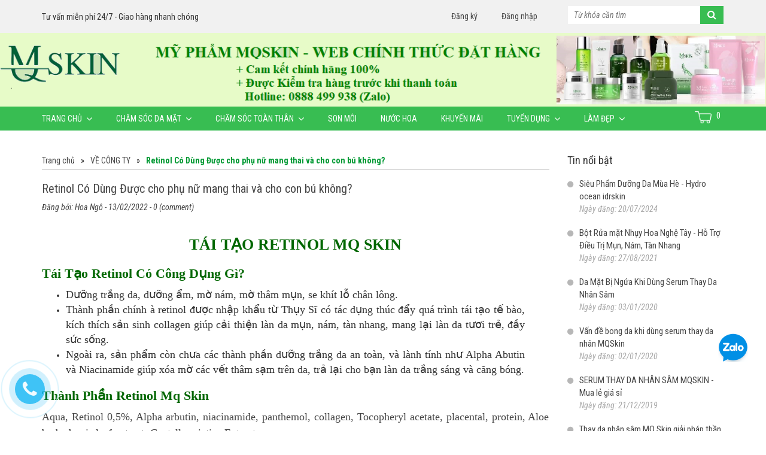

--- FILE ---
content_type: text/html; charset=utf-8
request_url: https://www.myphammochavn.com/retinol-co-dung-duoc-cho-phu-nu-mang-thai-va-cho-con-bu-khong
body_size: 14869
content:
<!doctype html>
<!--[if lt IE 7]><html class="no-js lt-ie9 lt-ie8 lt-ie7" lang="en"> <![endif]-->
<!--[if IE 7]><html class="no-js lt-ie9 lt-ie8" lang="en"> <![endif]-->
<!--[if IE 8]><html class="no-js lt-ie9" lang="en"> <![endif]-->
<!--[if IE 9 ]><html class="ie9 no-js"> <![endif]-->
<!--[if (gt IE 9)|!(IE)]><!--> <html> <!--<![endif]-->
<head> 
 <meta name="google-site-verification" content="vwB_5ZJMgXuA9DKDPOzlr-TWktFwzlrAqC7lzvh4rII" />
	<meta name="google-site-verification" content="6fgSkje8675wZvzIx_yUJV-VTzAsC8x0m6CjIA0XNqs" />

	<!-- Basic page needs ================================================== -->
	<meta charset="utf-8">

	<!-- Title and description ================================================== -->
	<title>
		[HOT] Retinol Có Dùng Được cho phụ nữ mang thai và cho con bú không?
	</title>

	
	<meta name="description" content="TÁI TẠO RETINOL MQ SKIN Tái Tạo Retinol Có Công Dụng Gì? Dưỡng trắng da, dưỡng ẩm, mờ nám, mờ thâm mụn, se khít lỗ chân lông. kích thích sản sinh collagen giúp cải thiện làn da mụn, nám, tàn nhang, mang lại làn da tươi tRẺ. KHÔNG DÙNG CHO PHỤ NỮ MANG THAI VÀ CHO CON BÚ">
	

	<!-- Product meta ================================================== -->
	
  <meta property="og:type" content="article">
  <meta property="og:title" content="Retinol C&#243; D&#249;ng Được cho phụ nữ mang thai v&#224; cho con b&#250; kh&#244;ng?">
  <meta property="og:image" content="http://bizweb.dktcdn.net/thumb/grande/100/258/875/articles/retinol-regenerist.jpg?v=1644724873017">
  <meta property="og:image:secure_url" content="https://bizweb.dktcdn.net/thumb/grande/100/258/875/articles/retinol-regenerist.jpg?v=1644724873017">


  <meta property="og:description" content="T&#193;I TẠO RETINOL MQ SKIN T&#225;i Tạo Retinol C&#243; C&#244;ng Dụng G&#236;? Dưỡng trắng da, dưỡng ẩm, mờ n&#225;m, mờ th&#226;m mụn, se kh&#237;t lỗ ch&#226;n l&#244;ng. k&#237;ch th&#237;ch sản sinh collagen gi&#250;p cải thiện l&#224;n da mụn, n&#225;m, t&#224;n nhang, mang lại l&#224;n da tươi tRẺ. KH&#212;NG D&#217;NG CHO PHỤ NỮ MANG THAI V&#192; CHO CON B&#218;">

  <meta property="og:url" content="https://www.myphammochavn.com/retinol-co-dung-duoc-cho-phu-nu-mang-thai-va-cho-con-bu-khong">
  <meta property="og:site_name" content="CÔNG TY CỔ PHẦN XUẤT NHẬP KHẨU MQ">


	<!-- Helpers ================================================== -->
	<link rel="canonical" href="https://www.myphammochavn.com/retinol-co-dung-duoc-cho-phu-nu-mang-thai-va-cho-con-bu-khong">
	<meta name="viewport" content="width=device-width,initial-scale=1">

	<!-- Favicon -->
	<link rel="shortcut icon" href="//bizweb.dktcdn.net/100/258/875/themes/594049/assets/favicon.png?1657538853729" type="image/x-icon" />
	<!-- Scripts -->
	<script src="//bizweb.dktcdn.net/100/258/875/themes/594049/assets/jquery.min.js?1657538853729" type="text/javascript"></script> 
<script src="//bizweb.dktcdn.net/100/258/875/themes/594049/assets/bootstrap.min.js?1657538853729" type="text/javascript"></script> 
<script src="//bizweb.dktcdn.net/100/258/875/themes/594049/assets/jquery.fancybox.js?1657538853729" type="text/javascript"></script>
<script src="//bizweb.dktcdn.net/100/258/875/themes/594049/assets/main.js?1657538853729" type="text/javascript"></script>
<script src="//bizweb.dktcdn.net/100/258/875/themes/594049/assets/owl.carousel.js?1657538853729" type="text/javascript"></script>
  
	<!-- Styles -->
	<link rel="stylesheet" href="https://maxcdn.bootstrapcdn.com/font-awesome/4.4.0/css/font-awesome.min.css">
<link href="https://fonts.googleapis.com/css?family=Roboto+Condensed:400,400i,700,700i&subset=vietnamese" rel="stylesheet">
<link href="//bizweb.dktcdn.net/100/258/875/themes/594049/assets/jquery.fancybox.css?1657538853729" rel="stylesheet" type="text/css" media="all" />
<link href="//bizweb.dktcdn.net/100/258/875/themes/594049/assets/owl.carousel.css?1657538853729" rel="stylesheet" type="text/css" media="all" />
<link href="//bizweb.dktcdn.net/100/258/875/themes/594049/assets/owl.theme.css?1657538853729" rel="stylesheet" type="text/css" media="all" />
<link href="//bizweb.dktcdn.net/100/258/875/themes/594049/assets/jgrowl.css?1657538853729" rel="stylesheet" type="text/css" media="all" />
<link href="//bizweb.dktcdn.net/100/258/875/themes/594049/assets/bootstrap.min.css?1657538853729" rel="stylesheet" type="text/css" media="all" />
<link href="//bizweb.dktcdn.net/100/258/875/themes/594049/assets/style_setting.css?1657538853729" rel="stylesheet" type="text/css" media="all" />
<link href="//bizweb.dktcdn.net/100/258/875/themes/594049/assets/main_style.css?1657538853729" rel="stylesheet" type="text/css" media="all" />
<link href="//bizweb.dktcdn.net/100/258/875/themes/594049/assets/fix.scss.css?1657538853729" rel="stylesheet" type="text/css" media="all" />
	<!-- Header hook for plugins ================================================== -->
	<script>
	var Bizweb = Bizweb || {};
	Bizweb.store = 'myphammochavn-com.mysapo.net';
	Bizweb.id = 258875;
	Bizweb.theme = {"id":594049,"name":"Cosmetic","role":"main"};
	Bizweb.template = 'article';
	if(!Bizweb.fbEventId)  Bizweb.fbEventId = 'xxxxxxxx-xxxx-4xxx-yxxx-xxxxxxxxxxxx'.replace(/[xy]/g, function (c) {
	var r = Math.random() * 16 | 0, v = c == 'x' ? r : (r & 0x3 | 0x8);
				return v.toString(16);
			});		
</script>
<script>
	(function () {
		function asyncLoad() {
			var urls = ["https://productquickview.sapoapps.vn/ScriptTags/productquickview.min.js?store=myphammochavn-com.mysapo.net","https://google-shopping.sapoapps.vn/conversion-tracker/global-tag/3843.js?store=myphammochavn-com.mysapo.net","https://google-shopping.sapoapps.vn/conversion-tracker/event-tag/3843.js?store=myphammochavn-com.mysapo.net","https://productviewedhistory.sapoapps.vn/ProductViewed/ProductRecentScriptTags?store=myphammochavn-com.mysapo.net","//newproductreviews.sapoapps.vn/assets/js/productreviews.min.js?store=myphammochavn-com.mysapo.net","https://google-shopping-v2.sapoapps.vn/api/conversion-tracker/global-tag/2408?store=myphammochavn-com.mysapo.net","https://google-shopping-v2.sapoapps.vn/api/conversion-tracker/event-tag/2408?store=myphammochavn-com.mysapo.net"];
			for (var i = 0; i < urls.length; i++) {
				var s = document.createElement('script');
				s.type = 'text/javascript';
				s.async = true;
				s.src = urls[i];
				var x = document.getElementsByTagName('script')[0];
				x.parentNode.insertBefore(s, x);
			}
		};
		window.attachEvent ? window.attachEvent('onload', asyncLoad) : window.addEventListener('load', asyncLoad, false);
	})();
</script>


<script>
	window.BizwebAnalytics = window.BizwebAnalytics || {};
	window.BizwebAnalytics.meta = window.BizwebAnalytics.meta || {};
	window.BizwebAnalytics.meta.currency = 'VND';
	window.BizwebAnalytics.tracking_url = '/s';

	var meta = {};
	
	meta.article = {"id": 2482276};
	
	
	for (var attr in meta) {
	window.BizwebAnalytics.meta[attr] = meta[attr];
	}
</script>

	
		<script src="/dist/js/stats.min.js?v=96f2ff2"></script>
	





<!--Facebook Pixel Code-->
<script>
	!function(f, b, e, v, n, t, s){
	if (f.fbq) return; n = f.fbq = function(){
	n.callMethod?
	n.callMethod.apply(n, arguments):n.queue.push(arguments)}; if (!f._fbq) f._fbq = n;
	n.push = n; n.loaded = !0; n.version = '2.0'; n.queue =[]; t = b.createElement(e); t.async = !0;
	t.src = v; s = b.getElementsByTagName(e)[0]; s.parentNode.insertBefore(t, s)}
	(window,
	document,'script','https://connect.facebook.net/en_US/fbevents.js');
	fbq('init', '169477010416507', {} , {'agent': 'plsapo'}); // Insert your pixel ID here.
	fbq('track', 'PageView',{},{ eventID: Bizweb.fbEventId });
	
</script>
<noscript>
	<img height='1' width='1' style='display:none' src='https://www.facebook.com/tr?id=169477010416507&ev=PageView&noscript=1' />
</noscript>
<!--DO NOT MODIFY-->
<!--End Facebook Pixel Code-->



<script>
	var eventsListenerScript = document.createElement('script');
	eventsListenerScript.async = true;
	
	eventsListenerScript.src = "/dist/js/store_events_listener.min.js?v=1b795e9";
	
	document.getElementsByTagName('head')[0].appendChild(eventsListenerScript);
</script>






	<!--[if lt IE 9]>
<script src="http://html5shim.googlecode.com/svn/trunk/html5.js"></script>
<script src="http://css3-mediaqueries-js.googlecode.com/svn/trunk/css3-mediaqueries.js"></script>
<![endif]-->
	<!--[if IE 7]>
<![endif]-->
	<!--[if lt IE 9]>
<script src="//html5shiv.googlecode.com/svn/trunk/html5.js" type="text/javascript"></script>
<![endif]-->

	
	<link href="//bizweb.dktcdn.net/100/258/875/themes/594049/assets/bw-statistics-style.css?1657538853729" rel="stylesheet" type="text/css" media="all" />
	<!-- Go to www.addthis.com/dashboard to customize your tools --> <script type="text/javascript" src="//s7.addthis.com/js/300/addthis_widget.js#pubid=ra-59c41d1e34602bc5"></script> 
	<link rel="stylesheet" href="//bizweb.dktcdn.net/100/258/875/themes/594049/assets/bizweb-cff-quick-view.css?1657538853729">
<link rel="stylesheet" href="//bizweb.dktcdn.net/100/258/875/themes/594049/assets/bizweb-cff-jquery.fancybox.css?1657538853729"><script>var ProductReviewsAppUtil=ProductReviewsAppUtil || {};ProductReviewsAppUtil.store={name: 'CÔNG TY CỔ PHẦN XUẤT NHẬP KHẨU MQ'};</script>
</head>
<body id="hot-retinol-co-dung-duoc-cho-phu-nu-mang-thai-va-cho-con-bu-khong" class="  cms-index-index cms-home-page">  
	<header>
	<div class="header-top">
		<div class="container">
			<div class="row">
				<div class="col-md-6 col-sm-6  hidden-xs tuvan">
					<p>Tư vấn miễn phí 24/7 - Giao hàng nhanh chóng</p>
				</div>

				<div class="col-md-3 col-sm-6" id="open_shopping_cart">
					
					<div class="login">
						<a class="my-account" href="/account/login">Đăng nhập</a>
					</div>
					<div class="login">
						<a class="my-account" href="/account/register">Đăng ký</a>
					</div>
					
				</div>
				<div class="col-md-3">
					<form action="/search" method="get" id="search_mini_form" class="search-form">
						<input type="text" placeholder="Từ khóa cần tìm" value="" maxlength="70" name="query" id="search">
						<button type="submit" value="Tìm kiếm"><i class="fa fa-search"></i></button>
					</form>
				</div>

			</div>
		</div>
	</div>

	<a href="/"><img style="width: 100%" src="//bizweb.dktcdn.net/100/258/875/themes/594049/assets/bannertopp.png?1657538853729" /></a>
	<div class="top-bar hidden-lg hidden-md hidden-sm hidden-xs">
		<div class="container">
			<div class="row">
				<div class="col-md-3 col-sm-5 col-xs-12 hidden" id="logo">
					<div class="navbar-header">

						<a class="logo" href="//www.myphammochavn.com">
							
							<img alt="CÔNG TY CỔ PHẦN XUẤT NHẬP KHẨU MQ" src="//bizweb.dktcdn.net/100/258/875/themes/594049/assets/logo.png?1657538853729" />
							
						</a>
					</div>
				</div>
				<div class="col-md-6 col-sm-7 hidden-xs">
					<div class="header-hotline">
						<div class="phone">
							<span class="hotline-icon">
								<i class="fa fa-phone"></i>
							</span>
							<div class="hotline-content">
								<span>Hotline</span><br/>
								<b>
									
									
									
									<a href="tel:0888 499 938">0888 499 938</a>
									
									
								</b>
							</div>
						</div>
						<div class="address">
							<span class="hotline-icon">
								<i class="fa fa-map-marker"></i>
							</span>
							<div class="hotline-content">
								<span>Mỹ Phẩm Thiên Nhiên Mocha Việt Nam</span><br/>
								<b>
									
									196/10 Trung Bình Tiến, xã Vĩnh Trạch, huyện Thoại Sơn, tỉnh An Giang
									
								</b>
							</div>
						</div>
					</div>
				</div>
				<div class="col-md-6 col-sm-5 col-xs-12 pull-right">
					<form action="/search" method="get" id="search_mini_form" class="search-form">
						<input type="text" placeholder="Từ khóa cần tìm" value="" maxlength="70" name="query" id="search">
						<button type="submit" value="Tìm kiếm"><i class="fa fa-search"></i></button>
					</form>
				</div>
				<!-- end col-6 --> 
			</div>
			<!-- end row --> 
		</div>
		<!-- end container --> 
	</div>
	<!-- end top-bar -->
	<div class="bg-nav">
		<div class="container">
			<div class="row">
				<div class="col-md-11 col-sm-10 col-xs-9">
					<nav id="nav" class="navbar navbar-default hidden-sm hidden-xs" role="navigation">
						<div class="no-padding" id="bs-example-navbar-collapse-1">
							<ul class="nav navbar-nav">
								
								
								<li class="dropdown"> 
									<a class="dropdown-toggle" href="/">Trang chủ <i class="fa fa-angle-down"></i></a>
									<ul class="dropdown-menu" role="menu">
										
										
										<li><a href="/cham-soc-da-mat">Chăm sóc Da Chuyên Sâu</a></li>
										
										
										
										<li><a href="/cham-soc-body-mocha">Chăm sóc Body Trắng Hoàn Hảo</a></li>
										
										
										
										<li><a href="/tin-tuc">Mẹo Vặt Làm Đẹp</a></li>
										
										
										
										<li><a href="/tuyen-dung">Thông Tin Tuyển Dụng</a></li>
										
										
										
										<li><a href="/my-pham-thien-nhien-mocha">Giới Thiệu Về Mỹ Phẩm Thiên Nhiên Mocha</a></li>
										
										
									</ul>
								</li>
								
								
								
								<li class="dropdown"> 
									<a class="dropdown-toggle" href="/cham-soc-da-mat">Chăm sóc da mặt <i class="fa fa-angle-down"></i></a>
									<ul class="dropdown-menu" role="menu">
										
										
										<li><a href="/serum-thay-da-nhan-sam-mqskin-1">Serum Thay Da Nhân Sâm Mqskin</a></li>
										
										
										
										<li><a href="/kem-face-nhan-sam-mqskin">Kem Face Nhân Sâm Mqskin</a></li>
										
										
										
										<li><a href="/serum-cang-bong-da-nhan-sam-mqskin">Serum Căng Bóng Da Nhân Sâm MQskin</a></li>
										
										
										
										<li><a href="/serum-cang-bong-nhan-sam-mqskin">Serum căng bóng da mqskin</a></li>
										
										
										
										<li><a href="/kem-thay-da-nhan-sam-bb-cream-mqskin">Kem BB Cream Thay da</a></li>
										
										
										
										<li><a href="/te-bao-goc-tai-tao-da-idr-skin-10gf-growth-factor">Tế Bào Gốc Tái Tạo Da Idr.Skin 10GF Growth Factor</a></li>
										
										
										
										<li><a href="/kem-chong-nang-idrskin-tropical-sunblock">Kem Chống Nắng Idrskin (Tropical Sunblock)</a></li>
										
										
									</ul>
								</li>
								
								
								
								<li class="dropdown"> 
									<a class="dropdown-toggle" href="/cham-soc-body-mocha">Chăm sóc toàn thân <i class="fa fa-angle-down"></i></a>
									<ul class="dropdown-menu" role="menu">
										
										
										<li><a href="/kem-body-diep-luc">body diệp lục</a></li>
										
										
									</ul>
								</li>
								
								
								
								<li class=""><a href="/son-moi">Son môi</a></li>
								
								
								
								<li class=""><a href="/nuoc-hoa">Nước hoa</a></li>
								
								
								
								<li class=""><a href="/khuyen-mai">Khuyến mãi</a></li>
								
								
								
								<li class="dropdown"> 
									<a class="dropdown-toggle" href="/tuyen-dung">Tuyển dụng <i class="fa fa-angle-down"></i></a>
									<ul class="dropdown-menu" role="menu">
										
										
										<li><a href="/ve-cong-ty">VỀ CÔNG TY</a></li>
										
										
									</ul>
								</li>
								
								
								
								<li class="dropdown"> 
									<a class="dropdown-toggle" href="/lam-dep">Làm đẹp <i class="fa fa-angle-down"></i></a>
									<ul class="dropdown-menu" role="menu">
										
										
										<li><a href="/tin-tuc">Tin mới</a></li>
										
										
										
										<li><a href="/san-pham-noi-bat">Sản phẩm nổi bật</a></li>
										
										
									</ul>
								</li>
								
								
							</ul>
						</div>
					</nav> 
					<nav id="nav" class="navbar navbar-default hidden-md hidden-lg mobile" role="navigation">
						<button type="button" class="navbar-toggle toggle-menu menu-left push-body"> <i class="fa fa-bars"></i></button>
						<ul class="nav navbar-nav" style="display:none">
							
							
							<li class="dropdown"> 
								<a class="dropdown-toggle" href="/">Trang chủ
									<i class="fa fa-plus"></i>
								</a>
								<ul class="dropdown-menu" role="menu">
									
									
									<li><a href="/cham-soc-da-mat">Chăm sóc Da Chuyên Sâu</a></li>
									
									
									
									<li><a href="/cham-soc-body-mocha">Chăm sóc Body Trắng Hoàn Hảo</a></li>
									
									
									
									<li><a href="/tin-tuc">Mẹo Vặt Làm Đẹp</a></li>
									
									
									
									<li><a href="/tuyen-dung">Thông Tin Tuyển Dụng</a></li>
									
									
									
									<li><a href="/my-pham-thien-nhien-mocha">Giới Thiệu Về Mỹ Phẩm Thiên Nhiên Mocha</a></li>
									
									
								</ul>
							</li>
							
							
							
							<li class="dropdown"> 
								<a class="dropdown-toggle" href="/cham-soc-da-mat">Chăm sóc da mặt
									<i class="fa fa-plus"></i>
								</a>
								<ul class="dropdown-menu" role="menu">
									
									
									<li><a href="/serum-thay-da-nhan-sam-mqskin-1">Serum Thay Da Nhân Sâm Mqskin</a></li>
									
									
									
									<li><a href="/kem-face-nhan-sam-mqskin">Kem Face Nhân Sâm Mqskin</a></li>
									
									
									
									<li><a href="/serum-cang-bong-da-nhan-sam-mqskin">Serum Căng Bóng Da Nhân Sâm MQskin</a></li>
									
									
									
									<li><a href="/serum-cang-bong-nhan-sam-mqskin">Serum căng bóng da mqskin</a></li>
									
									
									
									<li><a href="/kem-thay-da-nhan-sam-bb-cream-mqskin">Kem BB Cream Thay da</a></li>
									
									
									
									<li><a href="/te-bao-goc-tai-tao-da-idr-skin-10gf-growth-factor">Tế Bào Gốc Tái Tạo Da Idr.Skin 10GF Growth Factor</a></li>
									
									
									
									<li><a href="/kem-chong-nang-idrskin-tropical-sunblock">Kem Chống Nắng Idrskin (Tropical Sunblock)</a></li>
									
									
								</ul>
							</li>
							
							
							
							<li class="dropdown"> 
								<a class="dropdown-toggle" href="/cham-soc-body-mocha">Chăm sóc toàn thân
									<i class="fa fa-plus"></i>
								</a>
								<ul class="dropdown-menu" role="menu">
									
									
									<li><a href="/kem-body-diep-luc">body diệp lục</a></li>
									
									
								</ul>
							</li>
							
							
							
							<li class=""><a href="/son-moi">Son môi</a></li>
							
							
							
							<li class=""><a href="/nuoc-hoa">Nước hoa</a></li>
							
							
							
							<li class=""><a href="/khuyen-mai">Khuyến mãi</a></li>
							
							
							
							<li class="dropdown"> 
								<a class="dropdown-toggle" href="/tuyen-dung">Tuyển dụng
									<i class="fa fa-plus"></i>
								</a>
								<ul class="dropdown-menu" role="menu">
									
									
									<li><a href="/ve-cong-ty">VỀ CÔNG TY</a></li>
									
									
								</ul>
							</li>
							
							
							
							<li class="dropdown"> 
								<a class="dropdown-toggle" href="/lam-dep">Làm đẹp
									<i class="fa fa-plus"></i>
								</a>
								<ul class="dropdown-menu" role="menu">
									
									
									<li><a href="/tin-tuc">Tin mới</a></li>
									
									
									
									<li><a href="/san-pham-noi-bat">Sản phẩm nổi bật</a></li>
									
									
								</ul>
							</li>
							
							
						</ul>
					</nav>
				</div>
				<div class="col-md-1 col-sm-2 col-xs-3 ">
					<div class="item-menu">
						<a href="/cart">
							<span class="cart-counter">0</span>
							<img src="//bizweb.dktcdn.net/100/258/875/themes/594049/assets/cart.png?1657538853729"  />
						</a>
						<div class="cart-droplist hidden-xs">
							<div style="display: none;" class="top-cart-content arrow_box">
								<div class="block-subtitle"><i class="fa fa-check" aria-hidden="true"></i> <span class="cart-counter-list">0</span> Sản phẩm trong giỏ hàng</div>
								<div id="cart-sidebar" class="mini-products-list">
								</div>
							</div>
						</div>
					</div>
				</div>
			</div>
		</div>
	</div>
</header>
	<section class="blog wow fadeInUp">
	<div class="container">
		<div class="row">
			<!-- end col-12 -->
			<div class="col-md-9 col-sm-12 col-xs-12 col-xs-12 left-side">
				<div class="blog-post">
					<div class="spacing">
						<ul class="breadcrumb">
	<li><a href="/">Trang chủ</a> </li>
	<li class="arrow">»</li>
	
	<li><a href="/ve-cong-ty">VỀ CÔNG TY</a></li>
	<li class="arrow">»</li>
	<li><strong>Retinol Có Dùng Được cho phụ nữ mang thai và cho con bú không?</strong></li>
	
</ul> 
					</div>
					<h4>Retinol Có Dùng Được cho phụ nữ mang thai và cho con bú không?</h4>
					<div class="blog-info">
						Đăng bởi: <a>Hoa Ngô</a> - 13/02/2022 - 0 (comment)
					</div>
					
					<!-- Go to www.addthis.com/dashboard to customize your tools --> <div class="addthis_inline_share_toolbox_3om8"></div>
					
					<div class="blog-content"><h1 style="text-align:center"><span style="font-size:26px"><span style="color:#006600"><strong><span style="line-height:107%"><span style="font-family:Calibri,sans-serif"><span style="font-family:&quot;Times New Roman&quot;,serif">TÁI TẠO&nbsp;RETINOL MQ SKIN</span></span></span></strong></span></span></h1>
<h2 style="text-align:justify"><strong><span style="font-size:22px"><span style="color:#006600"><span style="line-height:107%"><span style="font-family:Calibri,sans-serif"><span style="font-family:&quot;Times New Roman&quot;,serif">Tái Tạo Retinol Có Công Dụng Gì?</span></span></span></span></span></strong></h2>
<ul>
<li style="text-align:justify"><span style="font-size:18px"><span style="line-height:107%"><span style="font-family:Calibri,sans-serif"><span style="font-family:&quot;Times New Roman&quot;,serif">Dưỡng trắng da, dưỡng ẩm, mờ nám, mờ thâm mụn, se khít lỗ chân lông.</span></span></span></span></li>
<li style="text-align:justify"><span style="font-size:18px"><span style="line-height:107%"><span style="font-family:Calibri,sans-serif"><span style="font-family:&quot;Times New Roman&quot;,serif">Thành phần chính à retinol được nhập khẩu từ Thụy Sĩ có tác dụng thúc đẩy quá trình tái tạo tế bào, kích thích sản sinh collagen giúp cải thiện làn da mụn, nám, tàn nhang, mang lại làn da tươi trẻ, đầy sức sống.</span></span></span></span></li>
<li style="text-align:justify"><span style="font-size:18px"><span style="line-height:107%"><span style="font-family:Calibri,sans-serif"><span style="font-family:&quot;Times New Roman&quot;,serif">Ngoài ra, sản phẩm còn chưa các thành phần dưỡng trắng da an toàn, và lành tính như Alpha Abutin và Niacinamide giúp xóa mờ các vết thâm sạm trên da, trả lại cho bạn làn da trắng sáng và căng bóng.</span></span></span></span></li></ul>
<h2 style="text-align:justify"><strong><span style="font-size:22px"><span style="color:#006600"><font face="Times New Roman, serif">Thành Phần Retinol Mq Skin</font></span></span></strong></h2>
<p style="text-align:justify"><span style="font-size:18px"><span style="line-height:107%"><span style="font-family:Calibri,sans-serif"><span style="font-family:&quot;Times New Roman&quot;,serif">Aqua, Retinol 0,5%, Alpha arbutin, niacinamide, panthemol, collagen, Tocopheryl acetate, placental, protein, Aloe barbadensis leaf extract, Centella asiatica Extract, ….</span></span></span></span></p>
<h2 style="text-align:center"><a href="https://www.myphammochavn.com/regenrist-retinol-0-5"><img data-thumb="original" original-height="400" original-width="500" src="//bizweb.dktcdn.net/100/258/875/files/giay-chung-nhan-nhap-nguyen-lieu-tu-thuy-si.jpg?v=1640700173575" /></a></h2>
<h2 style="text-align:justify"><strong><span style="font-size:22px"><span style="color:#006600"><span style="line-height:107%"><span style="font-family:Calibri,sans-serif"><span style="font-family:&quot;Times New Roman&quot;,serif">Cách Sử Dụng Kem Tái Tạo Retinol Mq Skin</span></span></span></span></span></strong></h2>
<p style="text-align:justify"><span style="font-size:18px"><span style="line-height:107%"><span style="font-family:Calibri,sans-serif"><span style="font-family:&quot;Times New Roman&quot;,serif">Rửa sạch mặt và lau khô, thoa một lượng kem vừa đủ và đều lên khắp mặt rồi massage nhẹ để kem thẩm thấu hết vào da.</span></span></span></span></p>
<p style="text-align:justify"><span style="font-size:18px"><span style="line-height:107%"><span style="font-family:Calibri,sans-serif"><span style="font-family:&quot;Times New Roman&quot;,serif"><strong><span style="color:#e74c3c">Ngày sử dụng 1 lần vào buổi tối.</span></strong></span></span></span></span></p>
<p style="text-align:justify"><strong><span style="font-size:18px"><span style="line-height:107%"><span style="font-family:Calibri,sans-serif"><span style="font-family:&quot;Times New Roman&quot;,serif">Lưu Ý</span></span></span></span></strong></p>
<ul>
<li style="text-align:justify"><span style="font-size:18px"><span style="line-height:107%"><span style="font-family:Calibri,sans-serif"><span style="font-family:&quot;Times New Roman&quot;,serif">Tuần đầu tiên chỉ nên sử dụng kem 2 -3 lần để da thích ứng và nên dùng kem Retinol vào buổi tối do nhạy cảm với ánh sáng.</span></span></span></span></li>
<li style="text-align:justify"><span style="font-size:18px"><span style="line-height:107%"><span style="font-family:Calibri,sans-serif"><span style="font-family:&quot;Times New Roman&quot;,serif">Sau đó da bắt đầu bong ti ti hoặc bong mảng theo tùy cơ địa. Kết thúc quá trình bong da sẽ giảm mụn, mờ nám, da trắng sáng, mịn màng.</span></span></span></span></li>
<li style="text-align:justify"><span style="font-size:18px"><span style="line-height:107%"><span style="font-family:Calibri,sans-serif"><span style="font-family:&quot;Times New Roman&quot;,serif">Sử dụng kem chống nắng thật kĩ khi tiếp xúc với ánh sáng mặt trời.</span></span></span></span></li>
<li style="text-align:justify">
<h2><span style="font-size:20px;"><strong><span style="line-height:107%"><span style="font-family:Calibri,sans-serif"><span style="font-family:&quot;Times New Roman&quot;,serif">Không sử dụng cho phụ nữ có thai và đang cho con bú.</span></span></span></strong></span></h2></li></ul>
<p style="text-align:justify"><span style="font-size:18px"><span style="line-height:107%"><span style="font-family:Calibri,sans-serif"><span style="font-family:&quot;Times New Roman&quot;,serif"><span style="color:#006600"><strong>Khối lượng Tịnh:</strong></span> 30 </span><span style="text-align:justify">Gr</span></span></span></span></p>
<p style="text-align:justify"><span style="font-size:18px"><span style="line-height:107%"><span style="font-family:Calibri,sans-serif"><span style="text-align:justify"><span style="color:#006600"><strong>Thươ&nbsp;ng Hiệu:</strong></span></span><span style="font-family:&quot;Times New Roman&quot;,serif"> Mqskin</span></span></span></span></p>
<p style="text-align:justify"><span style="font-size:18px"><span style="line-height:107%"><span style="font-family:Calibri,sans-serif"><span style="font-family:&quot;Times New Roman&quot;,serif">Công ty chịu trách nhiệm đưa sản phẩm ra thị trường: </span></span></span></span></p>
<h2 style="text-align:justify"><span style="font-size:18px"><span style="line-height:107%"><span style="font-family:Calibri,sans-serif"><span style="font-family:&quot;Times New Roman&quot;,serif">CÔNG TY CỔ PHẦN XUẤT NHẬP KHẨU MQ</span></span></span></span></h2>
<p style="text-align:justify"><strong><span style="font-size:18px"><span style="line-height:107%"><span style="font-family:Calibri,sans-serif"><span style="font-family:&quot;Times New Roman&quot;,serif"><span style="color:#006600">HOTLINE: </span><span style="color:#c0392b">0888 499 938 (Có Zalo)</span></span></span></span></span></strong></p>
<p style="text-align:justify"><span style="font-size:22px;"><strong><span style="color:#ff0033;">Lưu ý: Để tránh mua phải hàng giả, hàng nhái bạn nên đặt hàng trực tiếp tại website hoặc liên hệ 0888 499 938 (Zalo) đặt mua nhé!</span></strong></span></p></div>


					<div class="article-comments">
						<h4>Viết bình luận của bạn</h4>
						
						
						<div class="commment-form">
							<form method="post" action="/posts/retinol-co-dung-duoc-cho-phu-nu-mang-thai-va-cho-con-bu-khong/comments" id="article_comments" accept-charset="UTF-8"><input name="FormType" type="hidden" value="article_comments"/><input name="utf8" type="hidden" value="true"/><input type="hidden" id="Token-ac416300df2d4733b32a24cfc38e3b38" name="Token" /><script src="https://www.google.com/recaptcha/api.js?render=6Ldtu4IUAAAAAMQzG1gCw3wFlx_GytlZyLrXcsuK"></script><script>grecaptcha.ready(function() {grecaptcha.execute("6Ldtu4IUAAAAAMQzG1gCw3wFlx_GytlZyLrXcsuK", {action: "article_comments"}).then(function(token) {document.getElementById("Token-ac416300df2d4733b32a24cfc38e3b38").value = token});});</script>
							<div class="form-group">
								<input class="" type="text" id="user" name="Author" value="Hoa Ngô" placeholder="Tên">
							</div>
							<div class="form-group">
								<input class=" "  type="text" id="email" name="Email" value=""  placeholder="Email">
							</div>
							<div class="form-group">
								<textarea style="width: 100%;" id="comment" class="" placeholder="Ý kiến của bạn" name="Body"></textarea>
							</div>
							<div class="form-group">
								<button type="submit" class="site-button-dark"><span>Gửi</span></button>
							</div>
							</form>
						</div>
						
					</div>
					<!-- end article-comments --> 
				</div>
				<!-- end blog-post --> 
			</div>
			<!-- end col-9 -->
			<div class="col-md-3 col-sm-12 col-xs-12 right-side">
	
	<div class="popular-posts">
		<h4 class="title">Tin nổi bật</h4>
		
		<div class="post">
			<i class="fa fa-circle"></i>
			<div class="post_content">
				<a href="/sieu-pham-duong-da-mua-he-hydro-ocean-idrskin">Siêu Phẩm Dưỡng Da Mùa Hè - Hydro ocean idrskin</a> 
				<div class="date">Ngày đăng: 20/07/2024</div> 
			</div>
		</div>
		<!-- end post -->
		
		<div class="post">
			<i class="fa fa-circle"></i>
			<div class="post_content">
				<a href="/bot-rua-mat-nhuy-hoa-nghe-tay-ho-tro-dieu-tri-mun-nam-tan-nhang">Bột Rửa mặt Nhụy Hoa Nghệ Tây - Hỗ Trợ Điều Trị Mụn, Nám, Tàn Nhang</a> 
				<div class="date">Ngày đăng: 27/08/2021</div> 
			</div>
		</div>
		<!-- end post -->
		
		<div class="post">
			<i class="fa fa-circle"></i>
			<div class="post_content">
				<a href="/da-mat-bi-ngua-khi-dung-serum-thay-da-nhan-sam">Da Mặt Bị Ngứa Khi Dùng Serum Thay Da Nhân Sâm</a> 
				<div class="date">Ngày đăng: 03/01/2020</div> 
			</div>
		</div>
		<!-- end post -->
		
		<div class="post">
			<i class="fa fa-circle"></i>
			<div class="post_content">
				<a href="/van-de-bong-da-khi-dung-serum-thay-da-nhan-mqskin">Vấn đề bong da khi dùng serum thay da nhân MQSkin</a> 
				<div class="date">Ngày đăng: 02/01/2020</div> 
			</div>
		</div>
		<!-- end post -->
		
		<div class="post">
			<i class="fa fa-circle"></i>
			<div class="post_content">
				<a href="/serum-thay-da-nhan-sam-mqskin-mua-le-gia-si">SERUM THAY DA NHÂN SÂM MQSKIN  - Mua lẻ giá sỉ</a> 
				<div class="date">Ngày đăng: 21/12/2019</div> 
			</div>
		</div>
		<!-- end post -->
		
		<div class="post">
			<i class="fa fa-circle"></i>
			<div class="post_content">
				<a href="/thay-da-nhan-sam-mq-skin-giai-phap-than-ky-cho-lan-da-mun-tham-nam-tan-nhang">Thay da nhân sâm MQ Skin giải pháp thần kỳ cho làn da mụn, thâm, nám, tàn nhang</a> 
				<div class="date">Ngày đăng: 19/12/2019</div> 
			</div>
		</div>
		<!-- end post -->
		
		<div class="post">
			<i class="fa fa-circle"></i>
			<div class="post_content">
				<a href="/trong-khi-su-dung-serum-thay-da-nhan-sam-mqskin-da-se-co-nhung-bieu-hien-gi">TRONG KHI SỬ DỤNG SERUM THAY DA NHÂN SÂM MQSKIN DA SẼ CÓ NHỮNG BIỂU HIỆN GÌ?</a> 
				<div class="date">Ngày đăng: 19/12/2019</div> 
			</div>
		</div>
		<!-- end post -->
		
		<div class="post">
			<i class="fa fa-circle"></i>
			<div class="post_content">
				<a href="/serum-tai-tao-da-nhan-sam-mq-skin-gia-bao-nhieu">SERUM TÁI TẠO DA NHÂN SÂM MQ SKIN GIÁ BAO NHIÊU</a> 
				<div class="date">Ngày đăng: 17/12/2019</div> 
			</div>
		</div>
		<!-- end post -->
		
		<div class="post">
			<i class="fa fa-circle"></i>
			<div class="post_content">
				<a href="/phan-hoi-cua-khach-hang-khi-su-dung-thay-da-mqskin">Phản Hồi Của Khách Hàng Khi Sử Dụng Thay Da Mqskin</a> 
				<div class="date">Ngày đăng: 16/12/2019</div> 
			</div>
		</div>
		<!-- end post -->
		
		<div class="post">
			<i class="fa fa-circle"></i>
			<div class="post_content">
				<a href="/dung-serum-tai-tao-da-nhan-sam-mqskin-co-bi-di-ung-sung-do-khong">DÙNG SERUM TÁI TẠO DA NHÂN SÂM MQSKIN CÓ BỊ DỊ ỨNG, SƯNG ĐỎ KHÔNG.?</a> 
				<div class="date">Ngày đăng: 14/12/2019</div> 
			</div>
		</div>
		<!-- end post -->
		 
	</div>
	
	<!-- end popular-posts -->
	
	<div class="box sidebar-product">
		<h4 class="sidebar-title">Sản phẩm nổi bật</h4>
		<div class="product-content row wow fadeInUp animated" data-wow-offset="30" data-wow-duration="1.5s" data-wow-delay="0.15s">
			
			<div class="col-md-12">
				<div class="product-box"> <span class="left-corner"></span> <span class="right-corner"></span>
	<div class="col-md-5 col-sm-5 product-image">
		<a href="/serum-thay-da-nhan-sam-mqskin">
			<img src="//bizweb.dktcdn.net/thumb/large/100/258/875/products/500.jpg?v=1578145742103" alt="SERUM THAY DA NHÂN SÂM MQSKIN">
		</a>
		<!-- end product-buttons --> 
	</div>
	<div class="col-md-7 col-sm-7 product-info">
		<h4 class="product-name"><a href="/serum-thay-da-nhan-sam-mqskin" title="SERUM THAY DA NHÂN SÂM MQSKIN">SERUM THAY DA NHÂN SÂM...</a></h4>
		
		
		
		<span class="product-price">
			<span class="old_price">439.000₫</span>
			200.000₫
		</span>
		
		
		
	</div>
</div>
<!-- end product-box -->
			</div>
			
			<div class="col-md-12">
				<div class="product-box"> <span class="left-corner"></span> <span class="right-corner"></span>
	<div class="col-md-5 col-sm-5 product-image">
		<a href="/kem-thay-da-nhan-sam-bb-cream-mqskin">
			<img src="//bizweb.dktcdn.net/thumb/large/100/258/875/products/thay-da-06b35736-e30a-494a-8122-e7fdbf9aa541.png?v=1620115447087" alt="Kem thay da nhân sâm BB Cream Mqskin">
		</a>
		<!-- end product-buttons --> 
	</div>
	<div class="col-md-7 col-sm-7 product-info">
		<h4 class="product-name"><a href="/kem-thay-da-nhan-sam-bb-cream-mqskin" title="Kem thay da nhân sâm BB Cream Mqskin">Kem thay da nhân sâm...</a></h4>
		
		
		
		<span class="product-price">
			<span class="old_price">559.000₫</span>
			299.000₫
		</span>
		
		
		
	</div>
</div>
<!-- end product-box -->
			</div>
			
			<div class="col-md-12">
				<div class="product-box"> <span class="left-corner"></span> <span class="right-corner"></span>
	<div class="col-md-5 col-sm-5 product-image">
		<a href="/kem-face-nhan-sam-mqskin">
			<img src="//bizweb.dktcdn.net/thumb/large/100/258/875/products/face-500.jpg?v=1577595846950" alt="KEM FACE NHÂN SÂM MQSKIN">
		</a>
		<!-- end product-buttons --> 
	</div>
	<div class="col-md-7 col-sm-7 product-info">
		<h4 class="product-name"><a href="/kem-face-nhan-sam-mqskin" title="KEM FACE NHÂN SÂM MQSKIN">KEM FACE NHÂN SÂM MQSKIN</a></h4>
		
		
		
		<span class="product-price">
			<span class="old_price">630.000₫</span>
			300.000₫
		</span>
		
		
		
	</div>
</div>
<!-- end product-box -->
			</div>
			
			<div class="col-md-12">
				<div class="product-box"> <span class="left-corner"></span> <span class="right-corner"></span>
	<div class="col-md-5 col-sm-5 product-image">
		<a href="/serum-cang-bong-nhan-sam-mqskin">
			<img src="//bizweb.dktcdn.net/thumb/large/100/258/875/products/seumcangbong.jpg?v=1604883811077" alt="SERUM CĂNG BÓNG NHÂN SÂM MQSKIN">
		</a>
		<!-- end product-buttons --> 
	</div>
	<div class="col-md-7 col-sm-7 product-info">
		<h4 class="product-name"><a href="/serum-cang-bong-nhan-sam-mqskin" title="SERUM CĂNG BÓNG NHÂN SÂM MQSKIN">SERUM CĂNG BÓNG NHÂN SÂM...</a></h4>
		
		
		
		<span class="product-price">
			<span class="old_price">499.000₫</span>
			300.000₫
		</span>
		
		
		
	</div>
</div>
<!-- end product-box -->
			</div>
			
			<div class="col-md-12">
				<div class="product-box"> <span class="left-corner"></span> <span class="right-corner"></span>
	<div class="col-md-5 col-sm-5 product-image">
		<a href="/kem-chong-nang-mqskin">
			<img src="//bizweb.dktcdn.net/thumb/large/100/258/875/products/kem-chong-nang-mqskin.jpg?v=1614418480397" alt="KEM CHỐNG NẮNG MQSKIN">
		</a>
		<!-- end product-buttons --> 
	</div>
	<div class="col-md-7 col-sm-7 product-info">
		<h4 class="product-name"><a href="/kem-chong-nang-mqskin" title="KEM CHỐNG NẮNG MQSKIN">KEM CHỐNG NẮNG MQSKIN</a></h4>
		
		
		
		<span class="product-price">
			<span class="old_price">359.000₫</span>
			200.000₫
		</span>
		
		
		
	</div>
</div>
<!-- end product-box -->
			</div>
			
			<div class="col-md-12">
				<div class="product-box"> <span class="left-corner"></span> <span class="right-corner"></span>
	<div class="col-md-5 col-sm-5 product-image">
		<a href="/bot-rua-mat-nhan-sam-mq-skin">
			<img src="//bizweb.dktcdn.net/thumb/large/100/258/875/products/bot-nhuy-hoa-nghe-tay-94828ddd-f5f3-4a15-ab4e-ff7fcb470d06.jpg?v=1625741026763" alt="Bột Rửa Mặt Nhân Sâm Mq Skin">
		</a>
		<!-- end product-buttons --> 
	</div>
	<div class="col-md-7 col-sm-7 product-info">
		<h4 class="product-name"><a href="/bot-rua-mat-nhan-sam-mq-skin" title="Bột Rửa Mặt Nhân Sâm Mq Skin">Bột Rửa Mặt Nhân Sâm...</a></h4>
		
		
		
		<span class="product-price">
			<span class="old_price">459.000₫</span>
			250.000₫
		</span>
		
		
		
	</div>
</div>
<!-- end product-box -->
			</div>
			
			<div class="col-md-12">
				<div class="product-box"> <span class="left-corner"></span> <span class="right-corner"></span>
	<div class="col-md-5 col-sm-5 product-image">
		<a href="/combo-serum-thay-da-nhan-sam-tri-mun-nam-tan-nhang">
			<img src="//bizweb.dktcdn.net/thumb/large/100/258/875/products/bot-va-sam-1-cca8fcfb-50c2-4cbe-81e9-820280185895.jpg?v=1629216084507" alt="COMBO SERUM THAY DA NHÂN SÂM TRỊ MỤN, NÁM, TÀN NHANG">
		</a>
		<!-- end product-buttons --> 
	</div>
	<div class="col-md-7 col-sm-7 product-info">
		<h4 class="product-name"><a href="/combo-serum-thay-da-nhan-sam-tri-mun-nam-tan-nhang" title="COMBO SERUM THAY DA NHÂN SÂM TRỊ MỤN, NÁM, TÀN NHANG">COMBO SERUM THAY DA NHÂN SÂM...</a></h4>
		
		
		
		<span class="product-price">
			<span class="old_price">4.621.000₫</span>
			2.000.000₫
		</span>
		
		
		
	</div>
</div>
<!-- end product-box -->
			</div>
			
			<div class="col-md-12">
				<div class="product-box"> <span class="left-corner"></span> <span class="right-corner"></span>
	<div class="col-md-5 col-sm-5 product-image">
		<a href="/kem-nam-dang-nen-melasma-face-cream-mq-skin">
			<img src="//bizweb.dktcdn.net/thumb/large/100/258/875/products/kem-nam-235e27ce-5128-4d21-a742-5766bac5c828.jpg?v=1629685344057" alt="KEM NÁM DẠNG NÉN - MELASMA FACE CREAM MQ SKIN">
		</a>
		<!-- end product-buttons --> 
	</div>
	<div class="col-md-7 col-sm-7 product-info">
		<h4 class="product-name"><a href="/kem-nam-dang-nen-melasma-face-cream-mq-skin" title="KEM NÁM DẠNG NÉN - MELASMA FACE CREAM MQ SKIN">KEM NÁM DẠNG NÉN -...</a></h4>
		
		
		
		<span class="product-price">
			<span class="old_price">480.000₫</span>
			399.000₫
		</span>
		
		
		
	</div>
</div>
<!-- end product-box -->
			</div>
			
		</div>
	</div>
	
</div>
<!-- end col-3 --> 
		</div>
		<!-- end row --> 
	</div>
	<!-- end container --> 
</section>
<!-- end about-us -->

	<link href="//bizweb.dktcdn.net/100/258/875/themes/594049/assets/bpr-products-module.css?1657538853729" rel="stylesheet" type="text/css" media="all" />
<div class="sapo-product-reviews-module"></div>
	<footer>
	<div class="container footer-mid">
		<div class="row">
			<div class="col1 col-md-3 col-sm-12">
				<div class="logo-footer">
					<a href="/">
						<img src="//bizweb.dktcdn.net/100/258/875/themes/594049/assets/logo-footer.png?1657538853729" class="image-responsive"/>
					</a>
				</div>
			</div>
			<div class="col1 col-md-4 col-sm-6">
				<h4>CÔNG TY CỔ PHẦN XUẤT NHẬP KHẨU MQ</h4>
				<ul class="footer_col_top">
					
					<li><i class="fa fa-star"></i> <a href="/chinh-sach">Chính sách thanh toán</a></li>
					
					<li><i class="fa fa-star"></i> <a href="/chinh-sach">Chính sách vận chuyển</a></li>
					
					<li><i class="fa fa-star"></i> <a href="/chinh-sach">Chính sách đổi trả</a></li>
					
					<li><i class="fa fa-star"></i> <a href="/chinh-sach">Chính sách bảo hành</a></li>
					
				</ul>
			</div>
			<div class="col1 col-md-4 col-sm-6 ">
				<h4>ĐỊA CHỈ</h4>
				<div class="footer-info">
					<p><i class="fa fa-map-marker"></i> 
						
						Khu Phố 4, Phường Thạnh Xuân, Quận 12, TP.HCM
						
					</p>
					<p><i class="fa fa-phone"></i> 
						
						
						
						<a href="tel:0888 499 938">0888 499 938</a>
						
						
					</p>
					<p><i class="fa fa-envelope"></i>
						
						
						
						<a href="mailto:Congtymyphammqskin@gmail.com"> Congtymyphammqskin@gmail.com</a>
						
							
					</p>
				</div>
				<div class="footer_hotline">
					<p>
						
						<a href="tel:0888 499 938">Hotline Chính Hãng: 0888 499 938</a>
						

					</p>
				</div>
			</div>
		</div>
		<!-- end row --> 
	</div>
	<div class="sub-footer">
		<div class="container">
			<div class="row">
				<div class="col-md-12"> <span class="copyright">© Bản quyền thuộc về CÔNG TY CỔ PHẦN XUẤT NHẬP KHẨU MQ <span class="hidden-xs">|</span><span class="hidden-lg hidden-md hidden-sm"><br /></span> Cung cấp bởi  <a href="javascript:;">Sapo</a></span> </div>
				<!-- end col-9 --> 
			</div>
			<!-- end row --> 
		</div>
		<!-- end container --> 
	</div>
	<!-- end sub-footer --> 

	<div class="zalo-url">
		<a href="https://zalo.me/0888499938">
			<img src="//bizweb.dktcdn.net/100/258/875/themes/594049/assets/icon-zalo.png?1657538853729" alt="CÔNG TY CỔ PHẦN XUẤT NHẬP KHẨU MQ"/>
		</a>
	</div>
</footer>
<!-- end footer -->

<style>
	.suntory-alo-phone {
		background-color: transparent;
		cursor: pointer;
		height: 120px;
		position: fixed;
		transition: visibility 0.5s ease 0s;
		width: 120px;
		z-index: 200000 !important;
		top: initial !important;
	}
	.suntory-alo-ph-circle {
		animation: 1.2s ease-in-out 0s normal none infinite running suntory-alo-circle-anim;
		background-color: transparent;
		border: 2px solid rgba(30, 30, 30, 0.4);
		border-radius: 100%;
		height: 100px;
		left: 0px;
		opacity: 0.1;
		position: absolute;
		top: 0px;
		transform-origin: 50% 50% 0;
		transition: all 0.5s ease 0s;
		width: 100px;
	}
	.suntory-alo-ph-circle-fill {
		animation: 2.3s ease-in-out 0s normal none infinite running suntory-alo-circle-fill-anim;
		border: 2px solid transparent;
		border-radius: 100%;
		height: 70px;
		left: 15px;
		position: absolute;
		top: 15px;
		transform-origin: 50% 50% 0;
		transition: all 0.5s ease 0s;
		width: 70px;
	}
	.suntory-alo-ph-img-circle {
		/ animation: 1s ease-in-out 0s normal none infinite running suntory-alo-circle-img-anim; /
		border: 2px solid transparent;
		border-radius: 100%;
		height: 50px;
		left: 25px;
		opacity: 0.7;
		position: absolute;
		top: 25px;
		transform-origin: 50% 50% 0;
		width: 50px;
	}
	.suntory-alo-phone.suntory-alo-hover, .suntory-alo-phone:hover {
		opacity: 1;
	}
	.suntory-alo-phone.suntory-alo-active .suntory-alo-ph-circle {
		animation: 1.1s ease-in-out 0s normal none infinite running suntory-alo-circle-anim !important;
	}
	.suntory-alo-phone.suntory-alo-static .suntory-alo-ph-circle {
		animation: 2.2s ease-in-out 0s normal none infinite running suntory-alo-circle-anim !important;
	}
	.suntory-alo-phone.suntory-alo-hover .suntory-alo-ph-circle, .suntory-alo-phone:hover .suntory-alo-ph-circle {
		border-color: #00aff2;
		opacity: 0.5;
	}
	.suntory-alo-phone.suntory-alo-green.suntory-alo-hover .suntory-alo-ph-circle, .suntory-alo-phone.suntory-alo-green:hover .suntory-alo-ph-circle {
		border-color: #EB278D;
		opacity: 1;
	}
	.suntory-alo-phone.suntory-alo-green .suntory-alo-ph-circle {
		border-color: #bfebfc;
		opacity: 1;
	}
	.suntory-alo-phone.suntory-alo-hover .suntory-alo-ph-circle-fill, .suntory-alo-phone:hover .suntory-alo-ph-circle-fill {
		background-color: rgba(0, 175, 242, 0.9);
	}
	.suntory-alo-phone.suntory-alo-green.suntory-alo-hover .suntory-alo-ph-circle-fill, .suntory-alo-phone.suntory-alo-green:hover .suntory-alo-ph-circle-fill {
		background-color: #EB278D;
	}
	.suntory-alo-phone.suntory-alo-green .suntory-alo-ph-circle-fill {
		background-color: rgba(0, 175, 242, 0.9);
	}

	.suntory-alo-phone.suntory-alo-hover .suntory-alo-ph-img-circle, .suntory-alo-phone:hover .suntory-alo-ph-img-circle {
		background-color: #00aff2;
	}
	.suntory-alo-phone.suntory-alo-green.suntory-alo-hover .suntory-alo-ph-img-circle, .suntory-alo-phone.suntory-alo-green:hover .suntory-alo-ph-img-circle {
		background-color: #EB278D;
	}
	.suntory-alo-phone.suntory-alo-green .suntory-alo-ph-img-circle {
		background-color: #00aff2;
	}
	@keyframes suntory-alo-circle-anim {
		0% {
			opacity: 0.1;
			transform: rotate(0deg) scale(0.5) skew(1deg);
		}
		30% {
			opacity: 0.5;
			transform: rotate(0deg) scale(0.7) skew(1deg);
		}
		100% {
			opacity: 0.6;
			transform: rotate(0deg) scale(1) skew(1deg);
		}
	}

	@keyframes suntory-alo-circle-img-anim {
		0% {
			transform: rotate(0deg) scale(1) skew(1deg);
		}
		10% {
			transform: rotate(-25deg) scale(1) skew(1deg);
		}
		20% {
			transform: rotate(25deg) scale(1) skew(1deg);
		}
		30% {
			transform: rotate(-25deg) scale(1) skew(1deg);
		}
		40% {
			transform: rotate(25deg) scale(1) skew(1deg);
		}
		50% {
			transform: rotate(0deg) scale(1) skew(1deg);
		}
		100% {
			transform: rotate(0deg) scale(1) skew(1deg);
		}
	}
	@keyframes suntory-alo-circle-fill-anim {
		0% {
			opacity: 0.2;
			transform: rotate(0deg) scale(0.7) skew(1deg);
		}
		50% {
			opacity: 0.2;
			transform: rotate(0deg) scale(1) skew(1deg);
		}
		100% {
			opacity: 0.2;
			transform: rotate(0deg) scale(0.7) skew(1deg);
		}
	}
	.suntory-alo-ph-img-circle i {
		animation: 1s ease-in-out 0s normal none infinite running suntory-alo-circle-img-anim;
		font-size: 30px;
		line-height: 50px;
		padding-left: 13px;
		color: #fff;
	}

	/*=================== End phone ring ===============*/
	@keyframes suntory-alo-ring-ring {
		0% {
			transform: rotate(0deg) scale(1) skew(1deg);
		}
		10% {
			transform: rotate(-25deg) scale(1) skew(1deg);
		}
		20% {
			transform: rotate(25deg) scale(1) skew(1deg);
		}
		30% {
			transform: rotate(-25deg) scale(1) skew(1deg);
		}
		40% {
			transform: rotate(25deg) scale(1) skew(1deg);
		}
		50% {
			transform: rotate(0deg) scale(1) skew(1deg);
		}
		100% {
			transform: rotate(0deg) scale(1) skew(1deg);
		}
	}
</style>
<a href="tel:0888499938 " class="suntory-alo-phone suntory-alo-green" id="suntory-alo-phoneIcon" style="left: 0px; bottom: 0px;">
	<div class="suntory-alo-ph-circle"></div>
	<div class="suntory-alo-ph-circle-fill"></div>
	<div class="suntory-alo-ph-img-circle"><i class="fa fa-phone"></i></div>
</a>
	<script src="//bizweb.dktcdn.net/100/258/875/themes/594049/assets/jgrowl.js?1657538853729" type="text/javascript"></script>
<script src="//bizweb.dktcdn.net/assets/themes_support/api.jquery.js" type="text/javascript"></script>
<script src="//bizweb.dktcdn.net/100/258/875/themes/594049/assets/cs.script.js?1657538853729" type="text/javascript"></script>
	<div class="hidden">
	<div id="popup-cart-desktop">
		<div class="title-popup-cart">
			<i class="fa fa-check" aria-hidden="true"></i> Bạn đã thêm <span class="cart-popup-name"></span> vào giỏ hàng
		</div>
		<div class="title-quantity-popup">
			<i class="fa fa-shopping-cart" aria-hidden="true"></i> Giỏ hàng của bạn (<span class="cart-popup-count"></span> sản phẩm) <i class="fa fa-caret-right" aria-hidden="true"></i>
		</div>
		<div class="content-popup-cart">
			<div class="thead-popup">
				<div style="width: 55%;" class="text-left">Sản phẩm</div>
				<div style="width: 15%;" class="text-right">Đơn giá</div>
				<div style="width: 15%;" class="text-center">Số lượng</div>
				<div style="width: 15%;" class="text-right">Thành tiền</div>
			</div>
			<div class="tbody-popup">
			</div>
			<div class="tfoot-popup">
				<div class="tfoot-popup-1 clearfix">
					<div class="pull-left popup-ship">
						<p></p>
					</div>
					<div class="pull-right popup-total">
						<p>Thành tiền: <span class="total-price"></span></p>
					</div>
				</div>
				<div class="tfoot-popup-2 clearfix">
					<a class="button btn-proceed-checkout" title="Tiến hành thanh toán" href="/checkout"><span>Tiến hành đặt hàng <i class="fa fa-long-arrow-right" aria-hidden="true"></i></span></a>
					<a class="button btn-continue" title="Tiếp tục mua hàng" onclick="$.fancybox.close();"><span><span><i class="fa fa-caret-left" aria-hidden="true"></i> Tiếp tục mua hàng</span></span></a>
				</div>
			</div>
		</div>
	</div>
</div>
<div id="myModal" class="modal fade" role="dialog">
</div>

	<div id="biz-qv-showqv" style="display: none !important;">
	
	<!--START PRODUCT-->
	<div class="quick-view-container fancyox-view-detail">
	    <div id="biz-qv-left" class="biz-left">
	        <div id="biz-qv-sale" class="biz-qv-sale biz-qv-hidden">Sale</div>
	        <!-- START ZOOM IMAGE-->
	        <div class="biz-qv-zoom-container">
	            <div class="zoomWrapper">
	                <div id="biz-qv-zoomcontainer" class='sqa-qv-zoomcontainer'>
	                    <!-- Main image  ! DON'T PUT CONTENT HERE! -->
	                </div>

	            </div>
	        </div>
	        <!-- END ZOOM IMAGE-->

	        <!-- START GALLERY-->
	        <div id="biz-qv-galleryid" class="biz-qv-gallery" style="position: absolute; bottom: 10px;left: 6%;">
	            <!-- Collection of image ! DON'T PUT CONTENT HERE!-->
	        </div>
	        <!-- END GALLERY-->
	    </div>

	    <!--START BUY-->
	    <div id="biz-qv-right" class="biz-right">
	        <!-- -------------------------- -->
	        <div id="biz-qv-title" class="name-title">
	            <!-- Title of product ! DON'T PUT CONTENT HERE!-->
	        </div>
	        <!-- -------------------------- -->
	        <div id="biz-qv-price-container" class="biz-qv-price-container">
	            <!-- price information of product ! DON'T PUT CONTENT HERE!-->
	        </div>
	        <!-- -------------------------- -->
	        <div id="biz-qv-des" class="biz-qv-row">
	            <!-- description of product ! DON'T PUT CONTENT HERE!-->
	        </div>
	        <!-- -------------------------- -->
	        <div class="biz-qv-row">
	            <a id="biz-qv-detail" href=""> </a>
	        </div>
	        <!-- ----------------------------------------------------------------------- -->
	        <div id='biz-qv-cartform'>
	            <form id="biz-qv-add-item-form" method="post">
	                <!-- Begin product options ! DON'T PUT CONTENT HERE!-->
	                <div class="biz-qv-product-options">
	                    <!-- -------------------------- -->
	                    <div id="biz-qv-variant-options" class="biz-qv-optionrow">
	                        <!-- variant options  of product  ! DON'T PUT CONTENT HERE!-->
	                    </div>
	                    <!-- -------------------------- -->
	                    <div class="biz-qv-optionrow">
	                        <label>Số lượng</label>
	                        <input id="biz-qv-quantity" min="1" type="number" name="quantity" value="1" />
	                    </div>
	                    <!-- -------------------------- -->
	                    <div class="biz-qv-optionrow">
	                        <p id="biz-qv-unavailable" class="biz-sold-out biz-qv-hidden">Không sẵn có</p>
	                        <p id="biz-qv-sold-out" class="biz-sold-out biz-qv-hidden">Hết hàng</p>
	                        <input type="submit" class="biz-qv-cartbtn biz-qv-hidden" value="Thêm vào giỏ hàng" />

	                    </div>
	                    <!-- -------------------------- -->

	                </div>
	                <!-- End product options -->
	            </form>
	        </div>

	    </div>
	    <!--END BUY-->
	</div>
	<!--END PRODUCT-->
</div>


<div id="bizqv-metadata" autoconfig="yes" noimage="//bizweb.dktcdn.net/100/258/875/themes/594049/assets/cff-qv-no-image.jpg?1657538853729" moneyFormat="{{amount_no_decimals_with_comma_separator}}₫" jsondata="[base64]">
</div></body>
<script type="text/javascript">
	Bizweb.updateCartFromForm = function(cart, cart_summary_id, cart_count_id) {
		if ((typeof cart_summary_id) === 'string') {
			var cart_summary = jQuery(cart_summary_id);
			if (cart_summary.length) {
				// Start from scratch.
				cart_summary.empty();
				// Pull it all out.        
				jQuery.each(cart, function(key, value) {
					if (key === 'items') {

						var table = jQuery(cart_summary_id);           
						if (value.length) {   
							jQuery('<ul class="list-item-cart"></ul>').appendTo(table);
							jQuery.each(value, function(i, item) {	
								var buttonQty = "";
								if(item.quantity == '1'){
									buttonQty = 'disabled';
								}else{
									buttonQty = '';
								}
								jQuery('<li class="item productid-' + item.variant_id +'"><a class="product-image" href="' + item.url + '" title="' + item.name + '">'
									   + '<img alt="'+  item.name  + '" src="' + Bizweb.resizeImage(item.image, 'small') +  '"width="'+ '80' +'"\></a>'
									   + '<div class="detail-item"><div class="product-details"> <a href="javascript:;" data-id="'+ item.variant_id +'" title="Xóa" class="remove-item-cart fa fa-trash-o">&nbsp;</a>'
									   + '<p class="product-name"> <a href="' + item.url + '" title="' + item.name + '">' + item.name + '</a></p></div>'
									   + '<div class="product-details-bottom"><span class="price">' + Bizweb.formatMoney(item.price, "{{amount_no_decimals_with_comma_separator}}₫") + '</span>'
									   + '<div class="quantity-select"><input class="variantID" type="hidden" name="variantId" value="'+ item.variant_id +'"><button onClick="var result = document.getElementById(\'qty'+ item.variant_id +'\'); var qty'+ item.variant_id +' = result.value; if( !isNaN( qty'+ item.variant_id +' ) &amp;&amp; qty'+ item.variant_id +' &gt; 1 ) result.value--;return false;" class="reduced items-count btn-minus" ' + buttonQty + ' type="button">–</button><input type="text" maxlength="12" min="0" class="input-text number-sidebar qty'+ item.variant_id +'" id="qty'+ item.variant_id +'" name="Lines" id="updates_'+ item.variant_id +'" size="4" value="'+ item.quantity +'"><button onClick="var result = document.getElementById(\'qty'+ item.variant_id +'\'); var qty'+ item.variant_id +' = result.value; if( !isNaN( qty'+ item.variant_id +' )) result.value++;return false;" class="increase items-count btn-plus" type="button">+</button></div></div></li>').appendTo(table.children('.list-item-cart'));
							}); 
							jQuery('<div><div class="top-subtotal">Tổng cộng: <span class="price">' + Bizweb.formatMoney(cart.total_price, "{{amount_no_decimals_with_comma_separator}}₫") + '</span></div></div>').appendTo(table);
							jQuery('<div><div class="actions"><button class="btn-checkout" type="button" onclick="window.location.href=\'/checkout\'"><span>Tiến hành đặt hàng</span></button></div></div>').appendTo(table);
						}
						else {
							jQuery('<div class="no-item"><p>Không có sản phẩm nào trong giỏ hàng.</p></div>').appendTo(table);

						}
					}
				});
			}
		}
		updateCartDesc(cart);
	}
	Bizweb.updateCartPageForm = function(cart, cart_summary_id, cart_count_id) {
		if ((typeof cart_summary_id) === 'string') {
			var cart_summary = jQuery(cart_summary_id);
			if (cart_summary.length) {
				// Start from scratch.
				cart_summary.empty();
				// Pull it all out.        
				jQuery.each(cart, function(key, value) {
					if (key === 'items') {
						var table = jQuery(cart_summary_id);           
						if (value.length) {          
							var pageCart = '<div class="row">'
							+ ' <div class="col-md-8 col-sm-12 col-xs-12"><form action="/cart" method="post" novalidate><div class="bg-scroll"><div class="cart-thead">'
							+ '<div style="width: 17%">&nbsp;</div><div style="width: 33%"><span class="nobr">Tên sản phẩm</span></div><div style="width: 15%" class="a-right"><span class="nobr">Giá bán lẻ</span></div><div style="width: 14%" class="a-center">Số lượng</div><div style="width: 15%" class="a-center">Tạm tính</div><div style="width: 6%">&nbsp;</div></div>'
							+ '<div class="cart-tbody"></div></div></form></div></div>'; 
							var pageCartCheckout = '<div class="cart-collaterals col-md-4 col-sm-12 col-xs-12"><div class="totals"><h3>Tổng cộng</h3><div class="inner">'
							+ '<table class="table shopping-cart-table-total" id="shopping-cart-totals-table"><colgroup><col><col></colgroup>'
							+ '<tfoot><tr><td colspan="1" class="a-left"><strong>Tổng tiền</strong></td><td class="a-right"><strong><span class="price">' + Bizweb.formatMoney(cart.total_price, "{{amount_no_decimals_with_comma_separator}}₫") + '</span></strong></td></tr></tfoot></table>'
							+ '<ul class="checkout"><li><button class="button btn-proceed-checkout" title="Tiến hành đặt hàng" type="button" onclick="window.location.href=\'/checkout\'"><span>Tiến hành đặt hàng</span></button></li>'
							+ '<li><button class="button btn-continue" title="Tiếp tục mua hàng" type="button" onclick="window.history.go(-1);"><span><span>Tiếp tục mua hàng</span></span></button></li></ul></div></div></div>';
							jQuery(pageCart).appendTo(table);
							jQuery.each(value, function(i, item) {
								var buttonQty = "";
								if(item.quantity == '1'){
									buttonQty = 'disabled';
								}else{
									buttonQty = '';
								}
								var pageCartItem = '<div class="item-cart productid-' + item.variant_id +'"><div style="width: 17%" class="image"><a class="product-image" title="' + item.name + '" href="' + item.url + '"><img width="75" height="auto" alt="' + item.name + '" src="' + Bizweb.resizeImage(item.image, 'small') +  '"></a></div>'
								+ '<div style="width: 33%"><h2 class="product-name"> <a href="' + item.url + '">' + item.title + '</a> </h2><span class="variant-title">' + item.variant_title + '</span></div><div style="width: 15%" class="a-right"><span class="item-price"> <span class="price">' + Bizweb.formatMoney(item.price, "{{amount_no_decimals_with_comma_separator}}₫") + '</span></span></div>'
								+ '<div style="width: 14%" class="a-center"><input class="variantID" type="hidden" name="variantId" value="'+ item.variant_id +'"><button onClick="var result = document.getElementById(\'qtyItem'+ item.variant_id +'\'); var qtyItem'+ item.variant_id +' = result.value; if( !isNaN( qtyItem'+ item.variant_id +' ) &amp;&amp; qtyItem'+ item.variant_id +' &gt; 1 ) result.value--;return false;" ' + buttonQty + ' class="reduced items-count btn-minus" type="button">–</button><input type="text" maxlength="12" min="0" class="input-text number-sidebar qtyItem'+ item.variant_id +'" id="qtyItem'+ item.variant_id +'" name="Lines" id="updates_'+ item.variant_id +'" size="4" value="'+ item.quantity +'"><button onClick="var result = document.getElementById(\'qtyItem'+ item.variant_id +'\'); var qtyItem'+ item.variant_id +' = result.value; if( !isNaN( qtyItem'+ item.variant_id +' )) result.value++;return false;" class="increase items-count btn-plus" type="button">+</button></div>'
								+ '<div style="width: 15%" class="a-center"><span class="cart-price"> <span class="price">'+ Bizweb.formatMoney(item.price * item.quantity, "{{amount_no_decimals_with_comma_separator}}₫") +'</span> </span></div>'
								+ '<div style="width: 6%"><a class="button remove-item remove-item-cart" title="Xóa" href="javascript:;" data-id="'+ item.variant_id +'"><span><span>Xóa</span></span></a></div></div>';
								jQuery(pageCartItem).appendTo(table.find('.cart-tbody'));
								if(item.variant_title == 'Default Title'){
									$('.variant-title').hide();
								}
							}); 
							jQuery(pageCartCheckout).appendTo(table.children('.row'));
						}else {
							jQuery('<p>Không có sản phẩm nào trong giỏ hàng. Quay lại <a href="/">cửa hàng</a> để tiếp tục mua sắm.</p>').appendTo(table);
							jQuery('.bg-cart-page').css('min-height', 'auto');
						}
					}
				});
			}
		}
		updateCartDesc(cart);
		jQuery('#wait').hide();
	}
	Bizweb.updateCartPopupForm = function(cart, cart_summary_id, cart_count_id) {
		if ((typeof cart_summary_id) === 'string') {
			var cart_summary = jQuery(cart_summary_id);
			if (cart_summary.length) {
				// Start from scratch.
				cart_summary.empty();
				// Pull it all out.        
				jQuery.each(cart, function(key, value) {
					if (key === 'items') {
						var table = jQuery(cart_summary_id);           
						if (value.length) { 
							jQuery.each(value, function(i, item) {
								var buttonQty = "";
								if(item.quantity == '1'){
									buttonQty = 'disabled';
								}else{
									buttonQty = '';
								}
								var pageCartItem = '<div class="item-popup productid-' + item.variant_id +'"><div style="width: 55%;" class="text-left"><div class="item-image">'
								+ '<a class="product-image" href="' + item.url + '" title="' + item.name + '"><img alt="'+  item.name  + '" src="' + Bizweb.resizeImage(item.image, 'small') +  '"width="'+ '80' +'"\></a>'
								+ '</div><div class="item-info"><p class="item-name"><a href="' + item.url + '" title="' + item.name + '">' + item.name + '</a></p>'
								+ '<p class="variant-title-popup">' + item.variant_title + '</span>'
								+ '<p class="item-remove"><a href="javascript:;" class="remove-item-cart" title="Xóa" data-id="'+ item.variant_id +'"><i class="fa fa-trash-o"></i> Bỏ sản phẩm</a></p></div></div>'
								+ '<div style="width: 15%;" class="text-right"><div class="item-price"><span class="price">' + Bizweb.formatMoney(item.price, "{{amount_no_decimals_with_comma_separator}}₫") + '</span>'
								+ '</div></div><div style="width: 15%;" class="text-center"><input class="variantID" type="hidden" name="variantId" value="'+ item.variant_id +'">'
								+ '<button onClick="var result = document.getElementById(\'qtyItem'+ item.variant_id +'\'); var qtyItem'+ item.variant_id +' = result.value; if( !isNaN( qtyItem'+ item.variant_id +' ) &amp;&amp; qtyItem'+ item.variant_id +' &gt; 1 ) result.value--;return false;" ' + buttonQty + ' class="reduced items-count btn-minus" type="button">–</button>'
								+ '<input type="text" maxlength="12" min="0" class="input-text number-sidebar qtyItem'+ item.variant_id +'" id="qtyItem'+ item.variant_id +'" name="Lines" id="updates_'+ item.variant_id +'" size="4" value="'+ item.quantity +'">'
								+ '<button onClick="var result = document.getElementById(\'qtyItem'+ item.variant_id +'\'); var qtyItem'+ item.variant_id +' = result.value; if( !isNaN( qtyItem'+ item.variant_id +' )) result.value++;return false;" class="increase items-count btn-plus" type="button">+</button></div>'
								+ '<div style="width: 15%;" class="text-right"><span class="cart-price"> <span class="price">'+ Bizweb.formatMoney(item.price * item.quantity, "{{amount_no_decimals_with_comma_separator}}₫") +'</span> </span></div></div>';
								jQuery(pageCartItem).appendTo(table);
								if(item.variant_title == 'Default Title'){
									$('.variant-title-popup').hide();
								}
							}); 
						}
					}
				});
			}
		}
		jQuery('.total-price').html(Bizweb.formatMoney(cart.total_price, "{{amount_no_decimals_with_comma_separator}}₫"));
		updateCartDesc(cart);
	}
	Bizweb.updateCartPageFormMobile = function(cart, cart_summary_id, cart_count_id) {
		if ((typeof cart_summary_id) === 'string') {
			var cart_summary = jQuery(cart_summary_id);
			if (cart_summary.length) {
				// Start from scratch.
				cart_summary.empty();
				// Pull it all out.        
				jQuery.each(cart, function(key, value) {
					if (key === 'items') {

						var table = jQuery(cart_summary_id);           
						if (value.length) {   
							jQuery('<ul class="list-item-cart"></ul>').appendTo(table);
							jQuery.each(value, function(i, item) {			
								jQuery('<li class="item productid-' + item.variant_id +'"><a class="product-image" href="' + item.url + '" title="' + item.name + '">'
									   + '<img alt="'+  item.name  + '" src="' + Bizweb.resizeImage(item.image, 'small') +  '"width="'+ '80' +'"\></a>'
									   + '<div class="detail-item"><div class="product-details"> <a href="javascript:;" data-id="'+ item.variant_id +'" title="Xóa" class="remove-item-cart fa fa-trash-o">&nbsp;</a>'
									   + '<p class="product-name"> <a href="' + item.url + '" title="' + item.name + '">' + item.name + '</a></p></div>'
									   + '<div class="product-details-bottom"><span class="price">' + Bizweb.formatMoney(item.price, "{{amount_no_decimals_with_comma_separator}}₫") + '</span>'
									   + '<div class="quantity-select"><input class="variantID" type="hidden" name="variantId" value="'+ item.variant_id +'"><button onClick="var result = document.getElementById(\'qtyMobile'+ item.variant_id +'\'); var qtyMobile'+ item.variant_id +' = result.value; if( !isNaN( qtyMobile'+ item.variant_id +' ) &amp;&amp; qtyMobile'+ item.variant_id +' &gt; 0 ) result.value--;return false;" class="reduced items-count btn-minus" type="button">–</button><input type="text" maxlength="12" min="0" class="input-text number-sidebar qtyMobile'+ item.variant_id +'" id="qtyMobile'+ item.variant_id +'" name="Lines" id="updates_'+ item.variant_id +'" size="4" value="'+ item.quantity +'"><button onClick="var result = document.getElementById(\'qtyMobile'+ item.variant_id +'\'); var qtyMobile'+ item.variant_id +' = result.value; if( !isNaN( qtyMobile'+ item.variant_id +' )) result.value++;return false;" class="increase items-count btn-plus" type="button">+</button></div></div></li>').appendTo(table.children('.list-item-cart'));
							}); 
							jQuery('<div><div class="top-subtotal">Tổng cộng: <span class="price">' + Bizweb.formatMoney(cart.total_price, "{{amount_no_decimals_with_comma_separator}}₫") + '</span></div></div>').appendTo(table);
							jQuery('<div><div class="actions"><button class="btn-checkout" type="button" onclick="window.location.href=\'/checkout\'"><span>Thanh toán ngay</span></button><button class="button btn-continue" title="Tiếp tục mua hàng" type="button" onclick="window.history.go(-1);"><span><span>Tiếp tục mua hàng</span></span></button></div></div>').appendTo(table);
						}
						else {
							jQuery('<div class="no-item"><p>Không có sản phẩm nào trong giỏ hàng.</p></div>').appendTo(table);

						}
					}
				});
			}
		}
		updateCartDesc(cart);
	}
	function updateCartDesc(data){
		var $cartPrice = Bizweb.formatMoney(data.total_price, "{{amount_no_decimals_with_comma_separator}}₫"),
			$cartMobile = $('#header .cart-mobile .quantity-product'),
			$cartDesktop = $('.cart-counter'),
			$cartDesktopList = $('.cart-counter-list'),
			$cartPopup = $('.cart-popup-count');
		switch(data.item_count){
			case 0:
				$cartMobile.text('0');
				$cartDesktop.text('0');
				$cartDesktopList.text('0');
				$cartPopup.text('0');

				break;
			case 1:
				$cartMobile.text('1');
				$cartDesktop.text('1');
				$cartDesktopList.text('1');
				$cartPopup.text('1');

				break;
			default:
				$cartMobile.text(data.item_count);
				$cartDesktop.text(data.item_count);
				$cartDesktopList.text(data.item_count);
				$cartPopup.text(data.item_count);

				break;
		}
		$('.top-cart-content .top-subtotal .price, aside.sidebar .block-cart .subtotal .price').html($cartPrice);
		$('.popup-total .total-price').html($cartPrice);
		$('.shopping-cart-table-total .price').html($cartPrice);
	}
	Bizweb.onCartUpdate = function(cart) {
		Bizweb.updateCartFromForm(cart, '.mini-products-list');
		Bizweb.updateCartPopupForm(cart, '#popup-cart-desktop .tbody-popup');
		
	};
	Bizweb.onCartUpdateClick = function(cart, variantId) {
		jQuery.each(cart, function(key, value) {
			if (key === 'items') {    
				jQuery.each(value, function(i, item) {	
					if(item.variant_id == variantId){
						$('.productid-'+variantId).find('.cart-price span.price').html(Bizweb.formatMoney(item.price * item.quantity, "{{amount_no_decimals_with_comma_separator}}₫"));
						$('.productid-'+variantId).find('.items-count').prop("disabled", false);
						$('.productid-'+variantId).find('.number-sidebar').prop("disabled", false);
						$('.productid-'+variantId +' .number-sidebar').val(item.quantity);
						if(item.quantity == '1'){
							$('.productid-'+variantId).find('.items-count.btn-minus').prop("disabled", true);
						}
					}
				}); 
			}
		});
		updateCartDesc(cart);
	}
	Bizweb.onCartRemoveClick = function(cart, variantId) {
		jQuery.each(cart, function(key, value) {
			if (key === 'items') {    
				jQuery.each(value, function(i, item) {	
					if(item.variant_id == variantId){
						$('.productid-'+variantId).remove();
					}
				}); 
			}
		});
		updateCartDesc(cart);
	}
	$(window).ready(function(){
		$.ajax({
			type: 'GET',
			url: '/cart.js',
			async: false,
			cache: false,
			dataType: 'json',
			success: function (cart){
				Bizweb.updateCartFromForm(cart, '.mini-products-list');
				Bizweb.updateCartPopupForm(cart, '#popup-cart-desktop .tbody-popup'); 
				
			}
		});
	});
</script>
<!-- Subiz --> <script> (function(s, u, b, i, z){ u[i]=u[i]||function(){ u[i].t=+new Date(); (u[i].q=u[i].q||[]).push(arguments); }; z=s.createElement('script'); var zz=s.getElementsByTagName('script')[0]; z.async=1; z.src=b; z.id='subiz-script'; zz.parentNode.insertBefore(z,zz); })(document, window, 'https://widgetv4.subiz.com/static/js/app.js', 'subiz'); subiz('setAccount', 'acqdrcmpaavxuuttlwbj'); </script> <!-- End Subiz -->
</html>

--- FILE ---
content_type: text/html; charset=utf-8
request_url: https://www.google.com/recaptcha/api2/anchor?ar=1&k=6Ldtu4IUAAAAAMQzG1gCw3wFlx_GytlZyLrXcsuK&co=aHR0cHM6Ly93d3cubXlwaGFtbW9jaGF2bi5jb206NDQz&hl=en&v=PoyoqOPhxBO7pBk68S4YbpHZ&size=invisible&anchor-ms=20000&execute-ms=30000&cb=goran0gj521j
body_size: 48540
content:
<!DOCTYPE HTML><html dir="ltr" lang="en"><head><meta http-equiv="Content-Type" content="text/html; charset=UTF-8">
<meta http-equiv="X-UA-Compatible" content="IE=edge">
<title>reCAPTCHA</title>
<style type="text/css">
/* cyrillic-ext */
@font-face {
  font-family: 'Roboto';
  font-style: normal;
  font-weight: 400;
  font-stretch: 100%;
  src: url(//fonts.gstatic.com/s/roboto/v48/KFO7CnqEu92Fr1ME7kSn66aGLdTylUAMa3GUBHMdazTgWw.woff2) format('woff2');
  unicode-range: U+0460-052F, U+1C80-1C8A, U+20B4, U+2DE0-2DFF, U+A640-A69F, U+FE2E-FE2F;
}
/* cyrillic */
@font-face {
  font-family: 'Roboto';
  font-style: normal;
  font-weight: 400;
  font-stretch: 100%;
  src: url(//fonts.gstatic.com/s/roboto/v48/KFO7CnqEu92Fr1ME7kSn66aGLdTylUAMa3iUBHMdazTgWw.woff2) format('woff2');
  unicode-range: U+0301, U+0400-045F, U+0490-0491, U+04B0-04B1, U+2116;
}
/* greek-ext */
@font-face {
  font-family: 'Roboto';
  font-style: normal;
  font-weight: 400;
  font-stretch: 100%;
  src: url(//fonts.gstatic.com/s/roboto/v48/KFO7CnqEu92Fr1ME7kSn66aGLdTylUAMa3CUBHMdazTgWw.woff2) format('woff2');
  unicode-range: U+1F00-1FFF;
}
/* greek */
@font-face {
  font-family: 'Roboto';
  font-style: normal;
  font-weight: 400;
  font-stretch: 100%;
  src: url(//fonts.gstatic.com/s/roboto/v48/KFO7CnqEu92Fr1ME7kSn66aGLdTylUAMa3-UBHMdazTgWw.woff2) format('woff2');
  unicode-range: U+0370-0377, U+037A-037F, U+0384-038A, U+038C, U+038E-03A1, U+03A3-03FF;
}
/* math */
@font-face {
  font-family: 'Roboto';
  font-style: normal;
  font-weight: 400;
  font-stretch: 100%;
  src: url(//fonts.gstatic.com/s/roboto/v48/KFO7CnqEu92Fr1ME7kSn66aGLdTylUAMawCUBHMdazTgWw.woff2) format('woff2');
  unicode-range: U+0302-0303, U+0305, U+0307-0308, U+0310, U+0312, U+0315, U+031A, U+0326-0327, U+032C, U+032F-0330, U+0332-0333, U+0338, U+033A, U+0346, U+034D, U+0391-03A1, U+03A3-03A9, U+03B1-03C9, U+03D1, U+03D5-03D6, U+03F0-03F1, U+03F4-03F5, U+2016-2017, U+2034-2038, U+203C, U+2040, U+2043, U+2047, U+2050, U+2057, U+205F, U+2070-2071, U+2074-208E, U+2090-209C, U+20D0-20DC, U+20E1, U+20E5-20EF, U+2100-2112, U+2114-2115, U+2117-2121, U+2123-214F, U+2190, U+2192, U+2194-21AE, U+21B0-21E5, U+21F1-21F2, U+21F4-2211, U+2213-2214, U+2216-22FF, U+2308-230B, U+2310, U+2319, U+231C-2321, U+2336-237A, U+237C, U+2395, U+239B-23B7, U+23D0, U+23DC-23E1, U+2474-2475, U+25AF, U+25B3, U+25B7, U+25BD, U+25C1, U+25CA, U+25CC, U+25FB, U+266D-266F, U+27C0-27FF, U+2900-2AFF, U+2B0E-2B11, U+2B30-2B4C, U+2BFE, U+3030, U+FF5B, U+FF5D, U+1D400-1D7FF, U+1EE00-1EEFF;
}
/* symbols */
@font-face {
  font-family: 'Roboto';
  font-style: normal;
  font-weight: 400;
  font-stretch: 100%;
  src: url(//fonts.gstatic.com/s/roboto/v48/KFO7CnqEu92Fr1ME7kSn66aGLdTylUAMaxKUBHMdazTgWw.woff2) format('woff2');
  unicode-range: U+0001-000C, U+000E-001F, U+007F-009F, U+20DD-20E0, U+20E2-20E4, U+2150-218F, U+2190, U+2192, U+2194-2199, U+21AF, U+21E6-21F0, U+21F3, U+2218-2219, U+2299, U+22C4-22C6, U+2300-243F, U+2440-244A, U+2460-24FF, U+25A0-27BF, U+2800-28FF, U+2921-2922, U+2981, U+29BF, U+29EB, U+2B00-2BFF, U+4DC0-4DFF, U+FFF9-FFFB, U+10140-1018E, U+10190-1019C, U+101A0, U+101D0-101FD, U+102E0-102FB, U+10E60-10E7E, U+1D2C0-1D2D3, U+1D2E0-1D37F, U+1F000-1F0FF, U+1F100-1F1AD, U+1F1E6-1F1FF, U+1F30D-1F30F, U+1F315, U+1F31C, U+1F31E, U+1F320-1F32C, U+1F336, U+1F378, U+1F37D, U+1F382, U+1F393-1F39F, U+1F3A7-1F3A8, U+1F3AC-1F3AF, U+1F3C2, U+1F3C4-1F3C6, U+1F3CA-1F3CE, U+1F3D4-1F3E0, U+1F3ED, U+1F3F1-1F3F3, U+1F3F5-1F3F7, U+1F408, U+1F415, U+1F41F, U+1F426, U+1F43F, U+1F441-1F442, U+1F444, U+1F446-1F449, U+1F44C-1F44E, U+1F453, U+1F46A, U+1F47D, U+1F4A3, U+1F4B0, U+1F4B3, U+1F4B9, U+1F4BB, U+1F4BF, U+1F4C8-1F4CB, U+1F4D6, U+1F4DA, U+1F4DF, U+1F4E3-1F4E6, U+1F4EA-1F4ED, U+1F4F7, U+1F4F9-1F4FB, U+1F4FD-1F4FE, U+1F503, U+1F507-1F50B, U+1F50D, U+1F512-1F513, U+1F53E-1F54A, U+1F54F-1F5FA, U+1F610, U+1F650-1F67F, U+1F687, U+1F68D, U+1F691, U+1F694, U+1F698, U+1F6AD, U+1F6B2, U+1F6B9-1F6BA, U+1F6BC, U+1F6C6-1F6CF, U+1F6D3-1F6D7, U+1F6E0-1F6EA, U+1F6F0-1F6F3, U+1F6F7-1F6FC, U+1F700-1F7FF, U+1F800-1F80B, U+1F810-1F847, U+1F850-1F859, U+1F860-1F887, U+1F890-1F8AD, U+1F8B0-1F8BB, U+1F8C0-1F8C1, U+1F900-1F90B, U+1F93B, U+1F946, U+1F984, U+1F996, U+1F9E9, U+1FA00-1FA6F, U+1FA70-1FA7C, U+1FA80-1FA89, U+1FA8F-1FAC6, U+1FACE-1FADC, U+1FADF-1FAE9, U+1FAF0-1FAF8, U+1FB00-1FBFF;
}
/* vietnamese */
@font-face {
  font-family: 'Roboto';
  font-style: normal;
  font-weight: 400;
  font-stretch: 100%;
  src: url(//fonts.gstatic.com/s/roboto/v48/KFO7CnqEu92Fr1ME7kSn66aGLdTylUAMa3OUBHMdazTgWw.woff2) format('woff2');
  unicode-range: U+0102-0103, U+0110-0111, U+0128-0129, U+0168-0169, U+01A0-01A1, U+01AF-01B0, U+0300-0301, U+0303-0304, U+0308-0309, U+0323, U+0329, U+1EA0-1EF9, U+20AB;
}
/* latin-ext */
@font-face {
  font-family: 'Roboto';
  font-style: normal;
  font-weight: 400;
  font-stretch: 100%;
  src: url(//fonts.gstatic.com/s/roboto/v48/KFO7CnqEu92Fr1ME7kSn66aGLdTylUAMa3KUBHMdazTgWw.woff2) format('woff2');
  unicode-range: U+0100-02BA, U+02BD-02C5, U+02C7-02CC, U+02CE-02D7, U+02DD-02FF, U+0304, U+0308, U+0329, U+1D00-1DBF, U+1E00-1E9F, U+1EF2-1EFF, U+2020, U+20A0-20AB, U+20AD-20C0, U+2113, U+2C60-2C7F, U+A720-A7FF;
}
/* latin */
@font-face {
  font-family: 'Roboto';
  font-style: normal;
  font-weight: 400;
  font-stretch: 100%;
  src: url(//fonts.gstatic.com/s/roboto/v48/KFO7CnqEu92Fr1ME7kSn66aGLdTylUAMa3yUBHMdazQ.woff2) format('woff2');
  unicode-range: U+0000-00FF, U+0131, U+0152-0153, U+02BB-02BC, U+02C6, U+02DA, U+02DC, U+0304, U+0308, U+0329, U+2000-206F, U+20AC, U+2122, U+2191, U+2193, U+2212, U+2215, U+FEFF, U+FFFD;
}
/* cyrillic-ext */
@font-face {
  font-family: 'Roboto';
  font-style: normal;
  font-weight: 500;
  font-stretch: 100%;
  src: url(//fonts.gstatic.com/s/roboto/v48/KFO7CnqEu92Fr1ME7kSn66aGLdTylUAMa3GUBHMdazTgWw.woff2) format('woff2');
  unicode-range: U+0460-052F, U+1C80-1C8A, U+20B4, U+2DE0-2DFF, U+A640-A69F, U+FE2E-FE2F;
}
/* cyrillic */
@font-face {
  font-family: 'Roboto';
  font-style: normal;
  font-weight: 500;
  font-stretch: 100%;
  src: url(//fonts.gstatic.com/s/roboto/v48/KFO7CnqEu92Fr1ME7kSn66aGLdTylUAMa3iUBHMdazTgWw.woff2) format('woff2');
  unicode-range: U+0301, U+0400-045F, U+0490-0491, U+04B0-04B1, U+2116;
}
/* greek-ext */
@font-face {
  font-family: 'Roboto';
  font-style: normal;
  font-weight: 500;
  font-stretch: 100%;
  src: url(//fonts.gstatic.com/s/roboto/v48/KFO7CnqEu92Fr1ME7kSn66aGLdTylUAMa3CUBHMdazTgWw.woff2) format('woff2');
  unicode-range: U+1F00-1FFF;
}
/* greek */
@font-face {
  font-family: 'Roboto';
  font-style: normal;
  font-weight: 500;
  font-stretch: 100%;
  src: url(//fonts.gstatic.com/s/roboto/v48/KFO7CnqEu92Fr1ME7kSn66aGLdTylUAMa3-UBHMdazTgWw.woff2) format('woff2');
  unicode-range: U+0370-0377, U+037A-037F, U+0384-038A, U+038C, U+038E-03A1, U+03A3-03FF;
}
/* math */
@font-face {
  font-family: 'Roboto';
  font-style: normal;
  font-weight: 500;
  font-stretch: 100%;
  src: url(//fonts.gstatic.com/s/roboto/v48/KFO7CnqEu92Fr1ME7kSn66aGLdTylUAMawCUBHMdazTgWw.woff2) format('woff2');
  unicode-range: U+0302-0303, U+0305, U+0307-0308, U+0310, U+0312, U+0315, U+031A, U+0326-0327, U+032C, U+032F-0330, U+0332-0333, U+0338, U+033A, U+0346, U+034D, U+0391-03A1, U+03A3-03A9, U+03B1-03C9, U+03D1, U+03D5-03D6, U+03F0-03F1, U+03F4-03F5, U+2016-2017, U+2034-2038, U+203C, U+2040, U+2043, U+2047, U+2050, U+2057, U+205F, U+2070-2071, U+2074-208E, U+2090-209C, U+20D0-20DC, U+20E1, U+20E5-20EF, U+2100-2112, U+2114-2115, U+2117-2121, U+2123-214F, U+2190, U+2192, U+2194-21AE, U+21B0-21E5, U+21F1-21F2, U+21F4-2211, U+2213-2214, U+2216-22FF, U+2308-230B, U+2310, U+2319, U+231C-2321, U+2336-237A, U+237C, U+2395, U+239B-23B7, U+23D0, U+23DC-23E1, U+2474-2475, U+25AF, U+25B3, U+25B7, U+25BD, U+25C1, U+25CA, U+25CC, U+25FB, U+266D-266F, U+27C0-27FF, U+2900-2AFF, U+2B0E-2B11, U+2B30-2B4C, U+2BFE, U+3030, U+FF5B, U+FF5D, U+1D400-1D7FF, U+1EE00-1EEFF;
}
/* symbols */
@font-face {
  font-family: 'Roboto';
  font-style: normal;
  font-weight: 500;
  font-stretch: 100%;
  src: url(//fonts.gstatic.com/s/roboto/v48/KFO7CnqEu92Fr1ME7kSn66aGLdTylUAMaxKUBHMdazTgWw.woff2) format('woff2');
  unicode-range: U+0001-000C, U+000E-001F, U+007F-009F, U+20DD-20E0, U+20E2-20E4, U+2150-218F, U+2190, U+2192, U+2194-2199, U+21AF, U+21E6-21F0, U+21F3, U+2218-2219, U+2299, U+22C4-22C6, U+2300-243F, U+2440-244A, U+2460-24FF, U+25A0-27BF, U+2800-28FF, U+2921-2922, U+2981, U+29BF, U+29EB, U+2B00-2BFF, U+4DC0-4DFF, U+FFF9-FFFB, U+10140-1018E, U+10190-1019C, U+101A0, U+101D0-101FD, U+102E0-102FB, U+10E60-10E7E, U+1D2C0-1D2D3, U+1D2E0-1D37F, U+1F000-1F0FF, U+1F100-1F1AD, U+1F1E6-1F1FF, U+1F30D-1F30F, U+1F315, U+1F31C, U+1F31E, U+1F320-1F32C, U+1F336, U+1F378, U+1F37D, U+1F382, U+1F393-1F39F, U+1F3A7-1F3A8, U+1F3AC-1F3AF, U+1F3C2, U+1F3C4-1F3C6, U+1F3CA-1F3CE, U+1F3D4-1F3E0, U+1F3ED, U+1F3F1-1F3F3, U+1F3F5-1F3F7, U+1F408, U+1F415, U+1F41F, U+1F426, U+1F43F, U+1F441-1F442, U+1F444, U+1F446-1F449, U+1F44C-1F44E, U+1F453, U+1F46A, U+1F47D, U+1F4A3, U+1F4B0, U+1F4B3, U+1F4B9, U+1F4BB, U+1F4BF, U+1F4C8-1F4CB, U+1F4D6, U+1F4DA, U+1F4DF, U+1F4E3-1F4E6, U+1F4EA-1F4ED, U+1F4F7, U+1F4F9-1F4FB, U+1F4FD-1F4FE, U+1F503, U+1F507-1F50B, U+1F50D, U+1F512-1F513, U+1F53E-1F54A, U+1F54F-1F5FA, U+1F610, U+1F650-1F67F, U+1F687, U+1F68D, U+1F691, U+1F694, U+1F698, U+1F6AD, U+1F6B2, U+1F6B9-1F6BA, U+1F6BC, U+1F6C6-1F6CF, U+1F6D3-1F6D7, U+1F6E0-1F6EA, U+1F6F0-1F6F3, U+1F6F7-1F6FC, U+1F700-1F7FF, U+1F800-1F80B, U+1F810-1F847, U+1F850-1F859, U+1F860-1F887, U+1F890-1F8AD, U+1F8B0-1F8BB, U+1F8C0-1F8C1, U+1F900-1F90B, U+1F93B, U+1F946, U+1F984, U+1F996, U+1F9E9, U+1FA00-1FA6F, U+1FA70-1FA7C, U+1FA80-1FA89, U+1FA8F-1FAC6, U+1FACE-1FADC, U+1FADF-1FAE9, U+1FAF0-1FAF8, U+1FB00-1FBFF;
}
/* vietnamese */
@font-face {
  font-family: 'Roboto';
  font-style: normal;
  font-weight: 500;
  font-stretch: 100%;
  src: url(//fonts.gstatic.com/s/roboto/v48/KFO7CnqEu92Fr1ME7kSn66aGLdTylUAMa3OUBHMdazTgWw.woff2) format('woff2');
  unicode-range: U+0102-0103, U+0110-0111, U+0128-0129, U+0168-0169, U+01A0-01A1, U+01AF-01B0, U+0300-0301, U+0303-0304, U+0308-0309, U+0323, U+0329, U+1EA0-1EF9, U+20AB;
}
/* latin-ext */
@font-face {
  font-family: 'Roboto';
  font-style: normal;
  font-weight: 500;
  font-stretch: 100%;
  src: url(//fonts.gstatic.com/s/roboto/v48/KFO7CnqEu92Fr1ME7kSn66aGLdTylUAMa3KUBHMdazTgWw.woff2) format('woff2');
  unicode-range: U+0100-02BA, U+02BD-02C5, U+02C7-02CC, U+02CE-02D7, U+02DD-02FF, U+0304, U+0308, U+0329, U+1D00-1DBF, U+1E00-1E9F, U+1EF2-1EFF, U+2020, U+20A0-20AB, U+20AD-20C0, U+2113, U+2C60-2C7F, U+A720-A7FF;
}
/* latin */
@font-face {
  font-family: 'Roboto';
  font-style: normal;
  font-weight: 500;
  font-stretch: 100%;
  src: url(//fonts.gstatic.com/s/roboto/v48/KFO7CnqEu92Fr1ME7kSn66aGLdTylUAMa3yUBHMdazQ.woff2) format('woff2');
  unicode-range: U+0000-00FF, U+0131, U+0152-0153, U+02BB-02BC, U+02C6, U+02DA, U+02DC, U+0304, U+0308, U+0329, U+2000-206F, U+20AC, U+2122, U+2191, U+2193, U+2212, U+2215, U+FEFF, U+FFFD;
}
/* cyrillic-ext */
@font-face {
  font-family: 'Roboto';
  font-style: normal;
  font-weight: 900;
  font-stretch: 100%;
  src: url(//fonts.gstatic.com/s/roboto/v48/KFO7CnqEu92Fr1ME7kSn66aGLdTylUAMa3GUBHMdazTgWw.woff2) format('woff2');
  unicode-range: U+0460-052F, U+1C80-1C8A, U+20B4, U+2DE0-2DFF, U+A640-A69F, U+FE2E-FE2F;
}
/* cyrillic */
@font-face {
  font-family: 'Roboto';
  font-style: normal;
  font-weight: 900;
  font-stretch: 100%;
  src: url(//fonts.gstatic.com/s/roboto/v48/KFO7CnqEu92Fr1ME7kSn66aGLdTylUAMa3iUBHMdazTgWw.woff2) format('woff2');
  unicode-range: U+0301, U+0400-045F, U+0490-0491, U+04B0-04B1, U+2116;
}
/* greek-ext */
@font-face {
  font-family: 'Roboto';
  font-style: normal;
  font-weight: 900;
  font-stretch: 100%;
  src: url(//fonts.gstatic.com/s/roboto/v48/KFO7CnqEu92Fr1ME7kSn66aGLdTylUAMa3CUBHMdazTgWw.woff2) format('woff2');
  unicode-range: U+1F00-1FFF;
}
/* greek */
@font-face {
  font-family: 'Roboto';
  font-style: normal;
  font-weight: 900;
  font-stretch: 100%;
  src: url(//fonts.gstatic.com/s/roboto/v48/KFO7CnqEu92Fr1ME7kSn66aGLdTylUAMa3-UBHMdazTgWw.woff2) format('woff2');
  unicode-range: U+0370-0377, U+037A-037F, U+0384-038A, U+038C, U+038E-03A1, U+03A3-03FF;
}
/* math */
@font-face {
  font-family: 'Roboto';
  font-style: normal;
  font-weight: 900;
  font-stretch: 100%;
  src: url(//fonts.gstatic.com/s/roboto/v48/KFO7CnqEu92Fr1ME7kSn66aGLdTylUAMawCUBHMdazTgWw.woff2) format('woff2');
  unicode-range: U+0302-0303, U+0305, U+0307-0308, U+0310, U+0312, U+0315, U+031A, U+0326-0327, U+032C, U+032F-0330, U+0332-0333, U+0338, U+033A, U+0346, U+034D, U+0391-03A1, U+03A3-03A9, U+03B1-03C9, U+03D1, U+03D5-03D6, U+03F0-03F1, U+03F4-03F5, U+2016-2017, U+2034-2038, U+203C, U+2040, U+2043, U+2047, U+2050, U+2057, U+205F, U+2070-2071, U+2074-208E, U+2090-209C, U+20D0-20DC, U+20E1, U+20E5-20EF, U+2100-2112, U+2114-2115, U+2117-2121, U+2123-214F, U+2190, U+2192, U+2194-21AE, U+21B0-21E5, U+21F1-21F2, U+21F4-2211, U+2213-2214, U+2216-22FF, U+2308-230B, U+2310, U+2319, U+231C-2321, U+2336-237A, U+237C, U+2395, U+239B-23B7, U+23D0, U+23DC-23E1, U+2474-2475, U+25AF, U+25B3, U+25B7, U+25BD, U+25C1, U+25CA, U+25CC, U+25FB, U+266D-266F, U+27C0-27FF, U+2900-2AFF, U+2B0E-2B11, U+2B30-2B4C, U+2BFE, U+3030, U+FF5B, U+FF5D, U+1D400-1D7FF, U+1EE00-1EEFF;
}
/* symbols */
@font-face {
  font-family: 'Roboto';
  font-style: normal;
  font-weight: 900;
  font-stretch: 100%;
  src: url(//fonts.gstatic.com/s/roboto/v48/KFO7CnqEu92Fr1ME7kSn66aGLdTylUAMaxKUBHMdazTgWw.woff2) format('woff2');
  unicode-range: U+0001-000C, U+000E-001F, U+007F-009F, U+20DD-20E0, U+20E2-20E4, U+2150-218F, U+2190, U+2192, U+2194-2199, U+21AF, U+21E6-21F0, U+21F3, U+2218-2219, U+2299, U+22C4-22C6, U+2300-243F, U+2440-244A, U+2460-24FF, U+25A0-27BF, U+2800-28FF, U+2921-2922, U+2981, U+29BF, U+29EB, U+2B00-2BFF, U+4DC0-4DFF, U+FFF9-FFFB, U+10140-1018E, U+10190-1019C, U+101A0, U+101D0-101FD, U+102E0-102FB, U+10E60-10E7E, U+1D2C0-1D2D3, U+1D2E0-1D37F, U+1F000-1F0FF, U+1F100-1F1AD, U+1F1E6-1F1FF, U+1F30D-1F30F, U+1F315, U+1F31C, U+1F31E, U+1F320-1F32C, U+1F336, U+1F378, U+1F37D, U+1F382, U+1F393-1F39F, U+1F3A7-1F3A8, U+1F3AC-1F3AF, U+1F3C2, U+1F3C4-1F3C6, U+1F3CA-1F3CE, U+1F3D4-1F3E0, U+1F3ED, U+1F3F1-1F3F3, U+1F3F5-1F3F7, U+1F408, U+1F415, U+1F41F, U+1F426, U+1F43F, U+1F441-1F442, U+1F444, U+1F446-1F449, U+1F44C-1F44E, U+1F453, U+1F46A, U+1F47D, U+1F4A3, U+1F4B0, U+1F4B3, U+1F4B9, U+1F4BB, U+1F4BF, U+1F4C8-1F4CB, U+1F4D6, U+1F4DA, U+1F4DF, U+1F4E3-1F4E6, U+1F4EA-1F4ED, U+1F4F7, U+1F4F9-1F4FB, U+1F4FD-1F4FE, U+1F503, U+1F507-1F50B, U+1F50D, U+1F512-1F513, U+1F53E-1F54A, U+1F54F-1F5FA, U+1F610, U+1F650-1F67F, U+1F687, U+1F68D, U+1F691, U+1F694, U+1F698, U+1F6AD, U+1F6B2, U+1F6B9-1F6BA, U+1F6BC, U+1F6C6-1F6CF, U+1F6D3-1F6D7, U+1F6E0-1F6EA, U+1F6F0-1F6F3, U+1F6F7-1F6FC, U+1F700-1F7FF, U+1F800-1F80B, U+1F810-1F847, U+1F850-1F859, U+1F860-1F887, U+1F890-1F8AD, U+1F8B0-1F8BB, U+1F8C0-1F8C1, U+1F900-1F90B, U+1F93B, U+1F946, U+1F984, U+1F996, U+1F9E9, U+1FA00-1FA6F, U+1FA70-1FA7C, U+1FA80-1FA89, U+1FA8F-1FAC6, U+1FACE-1FADC, U+1FADF-1FAE9, U+1FAF0-1FAF8, U+1FB00-1FBFF;
}
/* vietnamese */
@font-face {
  font-family: 'Roboto';
  font-style: normal;
  font-weight: 900;
  font-stretch: 100%;
  src: url(//fonts.gstatic.com/s/roboto/v48/KFO7CnqEu92Fr1ME7kSn66aGLdTylUAMa3OUBHMdazTgWw.woff2) format('woff2');
  unicode-range: U+0102-0103, U+0110-0111, U+0128-0129, U+0168-0169, U+01A0-01A1, U+01AF-01B0, U+0300-0301, U+0303-0304, U+0308-0309, U+0323, U+0329, U+1EA0-1EF9, U+20AB;
}
/* latin-ext */
@font-face {
  font-family: 'Roboto';
  font-style: normal;
  font-weight: 900;
  font-stretch: 100%;
  src: url(//fonts.gstatic.com/s/roboto/v48/KFO7CnqEu92Fr1ME7kSn66aGLdTylUAMa3KUBHMdazTgWw.woff2) format('woff2');
  unicode-range: U+0100-02BA, U+02BD-02C5, U+02C7-02CC, U+02CE-02D7, U+02DD-02FF, U+0304, U+0308, U+0329, U+1D00-1DBF, U+1E00-1E9F, U+1EF2-1EFF, U+2020, U+20A0-20AB, U+20AD-20C0, U+2113, U+2C60-2C7F, U+A720-A7FF;
}
/* latin */
@font-face {
  font-family: 'Roboto';
  font-style: normal;
  font-weight: 900;
  font-stretch: 100%;
  src: url(//fonts.gstatic.com/s/roboto/v48/KFO7CnqEu92Fr1ME7kSn66aGLdTylUAMa3yUBHMdazQ.woff2) format('woff2');
  unicode-range: U+0000-00FF, U+0131, U+0152-0153, U+02BB-02BC, U+02C6, U+02DA, U+02DC, U+0304, U+0308, U+0329, U+2000-206F, U+20AC, U+2122, U+2191, U+2193, U+2212, U+2215, U+FEFF, U+FFFD;
}

</style>
<link rel="stylesheet" type="text/css" href="https://www.gstatic.com/recaptcha/releases/PoyoqOPhxBO7pBk68S4YbpHZ/styles__ltr.css">
<script nonce="cel0XaLnLcyhZunHYjSkyg" type="text/javascript">window['__recaptcha_api'] = 'https://www.google.com/recaptcha/api2/';</script>
<script type="text/javascript" src="https://www.gstatic.com/recaptcha/releases/PoyoqOPhxBO7pBk68S4YbpHZ/recaptcha__en.js" nonce="cel0XaLnLcyhZunHYjSkyg">
      
    </script></head>
<body><div id="rc-anchor-alert" class="rc-anchor-alert"></div>
<input type="hidden" id="recaptcha-token" value="[base64]">
<script type="text/javascript" nonce="cel0XaLnLcyhZunHYjSkyg">
      recaptcha.anchor.Main.init("[\x22ainput\x22,[\x22bgdata\x22,\x22\x22,\[base64]/[base64]/UltIKytdPWE6KGE8MjA0OD9SW0grK109YT4+NnwxOTI6KChhJjY0NTEyKT09NTUyOTYmJnErMTxoLmxlbmd0aCYmKGguY2hhckNvZGVBdChxKzEpJjY0NTEyKT09NTYzMjA/[base64]/MjU1OlI/[base64]/[base64]/[base64]/[base64]/[base64]/[base64]/[base64]/[base64]/[base64]/[base64]\x22,\[base64]\\u003d\\u003d\x22,\x22wogIGsKidMKPX1A6w5PCl8K1dsOTazQ8asOwacO9wqjCozcMWBZiw4VkwpfCgcKLw6M5AsO3CsOHw6IJw47CjsOcwqdudMOZQMOrH3zCmcKrw6wUw4ptKmhGcMKhwq4Kw4w1wpcHXcKxwpkkwqNbP8O/[base64]/[base64]/[base64]/DmcKww7BaK8KRwpzChgtPf8OKw77DnnfCsRcxw5szwpIOAsK3U3w9wrjDkcOUHUxqw7USw4/DritMw4rCrhYWQDXCqz4+dsKpw5TDo0F7BsO+S1AqH8ONLgssw6bCk8KxPRHDm8OWwqzDihAGwqnDiMOzw6Imw7LDp8OTBMORDi1WwpLCqy/[base64]/[base64]/[base64]/[base64]/[base64]/c8O0w7XCpUvDr8Oyw70CwqPCmVPDvjodYj7CmXksfsKbasKQBcOAWsO6G8O2blzDlsKNE8Ocw53DmsKUNsKNw5JIPl/Cll3DqyDCq8Oqw7tzLGfCoRvCqXBLwrh+w5xcw69yTmV8wqYbDcO5w69/wrt0Mn/Cn8Ouw6DDrcOFwo4kNDrCiRoeC8OOb8OTw60hwp/CgsO4EcOww6fDpVzDvz/Cn2TCkWDDlcKhO1LDuBJEHnTCtMO4wojDhcKXwpnDmsODwo7DljFXRglrwrPDnTxCaik+FFUTXMO+wpHCpzQiwo7DqwVCwotfZ8KzEMOZwrrCk8OBdD/Dl8KjP1QywofDt8Oiexs3w6pWU8OYwr/[base64]/CqiYACVjCrXLDhcKyw6PDt8Ojw7DCmkJjwqTDmn/DosO1w63DgXtFw6xNLMOPwpbCrEcww4LDrcKFw5xWwrTDo3fDhlzDuGnDh8OKwoLDpXnDlcKKf8OYYybDrsK4e8KcPlp8VMKSVMONw6/DtsK5Q8KCwqrCkMKAX8Obw4dkw4zDlsKKw5toCmvCncO2w5d7XMOpVU3DncOFIS3CqFcLdMOFGH3CqhcXHMOfHMOba8OpdWM5eTQ/w7rDn3YcwpAJFsOCw5vCscOSw7VGw7pWwoTCuMOaGcONw5tJaQPDpsOUBcOYwo0Kw6kbw5PDjsO1wocNwrHDnsKdw6AwwpPDp8Kpw4zClcKxw7t7CnLDkcOKKMOQwpbDqWpjwo3DnXZzwq0Yw4EcPMKEw50Qw64uwq/[base64]/IHXDnEZsUcO7wqzDkGtkI1pyO09yTcOCwqtoKB4lBGNjw5EpwogvwrB7M8Oxw6YpLMO+wpNhwr/Dq8OmBFE0PQDChA9aw7XCnMOVNmgiwoB3IsOsw7HCpB/DmTw1w4cjOcOVO8OVAALDoR3DlMOdwo7DrcK0fAMKW2t4w647w6Ipw43DhcOaK2DCgcKCwrVVJScrw75hwpvCgcO3w7pvEsOnwrDCgGDDhS9dBMKwwo58GsKzbEjDmMOewq9wwr7Ci8KdWAfDrcOOwp5aw5Qsw5vDgzIRfcKzSTVsZGvCtMK0bjd6wpDDkMKmFsOMw7/Cjh8WK8KaSsKpw5rDg1wiWSfCiQdDQsKMF8O0w4F7OBLCrMODEz9FRwUzYGFHVsOFMnvDkxfDl0EJwrbDqWxuw6dWwr/[base64]/CrlxcfcOpFEbDuG19IcOqSMOzwpFAOsOiS8OgQMKbw4Q5Fg44UhfCklLCgCvCuVFRLWTCusOwwp3DksKFNTvClmPCoMOkw77CtzLDu8Owwoxkcw7CsG9GDkTCt8KyfGxyw5/[base64]/Dr8KITsKdSsKmwrnDgjnCu1rCrUpMLirDpcO/wrTDkSjCg8KOwqd0w5DCvV0tw7HDvC4fcMKkfH/DlWnDkCfCiD/CucK8w7sKE8K3ecOKOMKHEMOhwo3Cr8K/[base64]/Cti3CpMKqw6LCocOfwqh7w4LDi8KObBtww5LCoMKew4wIdMKPaxk+wpksQm/[base64]/CmsK9w4I1wqDCr3rClsKow6EPwpLDh8OPwrNCwqJ+e8KQPMOEBzBNwrXDpcOIw5LDlnvDvjAuwqrDlksmGsOmG1wfw44ZwoN1JQ7CoEd0w65Awp/[base64]/DlwZAw5M4QMO+wrzDnsOePsO9wq/Cv8KhLHPCmWvCsgPCuGnDgCAvwpogeMOjWsKKw4Quc8KZwr/CvMK6w5AvUlTDtMO0RUoYcsKKOcOvRnjComHCj8KKwqwhAR3ChVBGw5U4DcKwK0ldwpDDtMOuNsKWwqDCsS8FC8OscmgHecKfWDvChMK3R3bDiMKhwqtbdsK3w4XDl8OYF3ErcxnDng0QWMKcbCzDkMOZwqbCqMOFFcKywptibcKVcsKmVmg0Oz/DsFd8w6I1wr7DmsObEsOUXMOQXmdrdgLDpxEDwqzChHLDtCYfWEI1wo9hc8KVw7RwYyzCoMOYR8KeQ8OAM8KXG09neg/DkVnDv8OYUsKPUcOTw6HCnT7CksKDQAUaLHbCj8OnXzcWHkwwJcOWw6XCiRDClBXDoxJ2wqs6wrnDpi3Cry9rU8Oew5rDn0PDtsOKLR/CnXNGwpfDgMOGwrtGwoQzR8OLw5TDjMK1Bm1UThHCoDpTwrQ+wod9PcKlw4nDtcO0w7gbw54UT3srTWjDksKsLxTCnMO7W8KEDjHCkcK/wpXDqcKPEsKSwodbc1UewqfDmsOSVFzCjsO8w4bCo8ORwpkIE8KRZ2IBJlpoIsKQacKLS8OWVh7CiSzDosKmw41BRQHDp8Kdw5fCvRpdT8OfwptVw7EPw50hwr/[base64]/ChCsoSsKWTsOnw4fDoRYqw5wiwqAtP8K6wrLCqhDDhMKVRcO5VcK0wrfDqgzDoBZKwr7CisOww6JcwqFkw4TDscOVQFrCn25DRBfCrQ/CkVPCsy9MPkDClsK1AilTwofCqULDnMORKcKtOHRzOcOjZsKUw4/ChFTDlsKuLMOVw7bCq8Khw4xeAnbCvcKxw4d9w6zDq8O3McKNVMKuwrPDhsOjwpU9ZcOxZ8KIUsOAwrsHw5x+X1l3WRvCp8KYDgXDgsOTw5Ynw43DmcOzb0jDt1RVwpvCjAcwHHIGMMKPKsKYZylcwr7DjXoTwqnCmD5Ce8KgUxvCk8O/wq4Fw5pewpMSw4XCoMKrwpvCuWbCkEZCw6FWQcKYVEjCpMK+OsOwEVXDsVgXwq7CmmLCjMKgw7/CmlgcEBTChsOywpx2csKNwpJ4wobDqw/CghQSw6RKw5AKwpXDjypRw4MIP8KufBpKTwbDu8OlZF/CncO+wqVPwpRyw7bCssOtw7AzN8O3w48CXx3Dh8Krw44dw507NcOgwqpYM8KNwrTCrkXDsEDChcOAwqFeVDMMw5l4G8KYaXolwr0AFMOpwqLCoHghHcKuQ8K6VMKOOMOaOibDu2DDq8KAJ8K6V3pAw6ZRGH/[base64]/DulM1cgA1w6nDlsOtV0E5w6JjGDonIDbDrRUEwqPClcO0Wmw6RCkpw4zCphPCrB/DkMKtwpfDvF1ow7U0woFHDcOwwpfDhSZPwpcQKl9ow5wuJMOJJRbDpwcKw4gRw6DClg5nNBtBwpUbUsOtHHl4GMK5XsKVGnZVw7nDq8Kgw4pUJnDCoQHCl3DDmUt4GCnChxPCsMOjfsOiwoxgFwwIwpFmEiLDkwNbfnwWGEA2J1pFw6RPwpNZwokmC8KzV8O3Km/Dtz5EOXfCqcOywobCjsOIwrdwK8O8X2PDrFvDjngOwp1SXMKvYAdvwqsOw4LDlMKhwp8LLhIew7sYfljDucOoXy0XOEx/YEN+bQ5Iw6VXwpvCrQYQw50Mw5o6wrcnwqVMwpgew7o/[base64]/XmhDwpULL8KsMMOCwro+wo/ChMKJw7tgWWjDnMOIwpPDt1zDg8KlRMOww4vDt8Ogw4HDkMKCw5jDux48DXw6B8ORbyPDqjTCoEgKQHwsWcOYwp/DtsKcYMK8w5wrA8K9NsKMwrlpwqYueMKTw6E3wprChHQnWFs0woTCqDbDm8OzOlDChsK1wqURwrXDtgDDjTIUw6AqPMK6wpQgwrc4AmPCvsOzw71twpLDqzvCiFp/Hw7Cs8KidDQ8wqh5wrQwQhLDuD/DnMKSw5gOw7/DjWgewrA4wqBYOX7DncK5wp4Fw5kzwoROw4lcw5JhwpA3bwMjwrzCpAPCqMKMwpjDuFAzHMKtw5LDhsKqNk8rEzTCk8K4ZCjDncKrbcOrwrXCojtzCcKZwrg9HMOIw6laU8KvIcKYe0cowq7Ci8OWwojCik5ww7kGwo/DjBbCr8KYX2Ayw5ZRw5IVJB/[base64]/CnsOtwpPDosK3ZcKpC8OpXMO8a8KsRcKew5vCk8KyRsKEODBjwrPCicOiPcKTFsOTfhPDlhHCscOKwpzDosOXGAkKw5/DoMOyw7olw6/[base64]/Dp2ohXMKtBVfCiAvDvloHdDtVw6IAwpVVwp0fw5jDk2XDi8KKwr4MeMKvGkPCjT85worDpsOhdGN4VMOnIcOuQkvDk8KjCwJ/woojNMOYUsKMHHFgK8ONw4zDkwh9wqs0wq/DknnCpDXCrj4UY3vCpcOLwqfCn8KVbk3CgcORSEgVJmQpw7vCk8K0acKFaDLCvMOMKghbfB8ew6s5bsKRwrjCvcOAwpojfcODOGRSwonDnC5/R8OowqfCgAZ7bWtawqjDpMOwCMK2wqjCtSQmAsK2Rg/DiGjCph03w48wAcOGbcO7w7jDuhfDmkoFMMOLwrNBTMOzw6bCq8KswqI6MGsCw5TCjcObYQxuSz7Cj0osY8OcU8KdJ0Fww7fDvgLDosK5csOxBMKiMcOKVsKwLMOrw7lxwrd4LDzDsQMFGGzDkyfDghwTwqkeBCBxdSUfEi/CusOObMKKOcOCw4XDtyPDuHrDiMKUw5rDgXJ5wpPCpMK+wpJdAcKYWMK8wq3Ctg3DsxfDsDFVbMKzWAjDgi5dRMK0wqxGwqlrf8KkPTkUw77DhDMvfV8bw6PDisOEPR/CpMKMwo3CkcKdw7A7K1xhwrTCgMKKw5EaC8KUw73DtcK0FcKkw5TCncOnwqvCvmU9LcKawrpGw7p2GsKdwoTChcKiLS3Cv8OrXiDCnMKHWjbCmcKUw7TCr3rDmEHCtsKNwqV+w6LCu8OWC3jDjRbCiGbDjsOZwr/DlxrDpDFVw5MmB8KjbMOgw6zCpjDDrh/CvgjDrgEsDn0yw644wprCmgUpW8OnNsO8w7JNZywTwr4CRXfDhDTDo8Ocw6TDgcKwwpcmwo8ww7ZKbMKDwoY6wrLDrsKtw4AYw5PCmcOBXcK9W8KzHcOmEho/wq4/w517ecOxwpQheifCnMK7GMKyWRHCosOIwo3ClX3Cu8OvwqUgwpw5w4Ezw5TDpnYjBsKkLF58OcK1w4RYNDQnw4DCqj/CiR9Pw5zDlm/[base64]/[base64]/Djn8Ye8KLQsKVJhDDnsO9MzzCncO4UG/ClMKyRmTDrcKIDi3ClyPChS/[base64]/Cl7DgSkON07DvcKUVsOqwp/DmlE1woYKw7ktw6LDlx88wqzDiMOJw4Zvwp7DgcKWw4o/dcOow5vDoD8cP8KkbcOiXAsJw5sBcDfDlsOlecK3wqBIWMKzYCTDhFbCjcOlwq3Ck8Kiw6QoIsKVDMKAwobDjcOBw6how67CuybCu8KNw7w3UAUQJzYqw5TCmMKlbcKdasKjOW/CizrCksORw4RbwohbPMO6Vkh5w7/CgMK6Hk9Kan3CksKxPkHDtXZcbcOSFMKsfyUfw5/DhMOkwrbDpWoRWsOnw63Cm8KTw74Kw6tpw6NqwprDjcOWf8ObO8Ozw7RLwqsaOMKcEEIVw5DCsR0ew4PClSo7wpPDm1DCulcQwq3CtcO/[base64]/O2UOIMOOw6kGw4jDt8OZwqHDpWXDrMKMwrXCpsOFwrEkY8KPC03DisOtXsKWQMOww57DlDhsw5Z7wrMqXMKaKh3DocOOw7nCvG7DpsORwrXCkcO+VwgWw7bCp8ORwpTDn2Z/wqJnLsKQw4JwM8OMwrVwwr16B39DIADDkz0GVVtWw4BNwrDDv8KdwqPDsyN0wrhDwpYoOk0KwozDgcO0XsOhesKPbMKIXmoawqxaw5PDhX/DvQzCqHcQF8KCwoZZCMOZwrAwwovDkFfDrW0ew5HCgcK+w4/CqcOHDMONwoTDk8K+wrJBP8K3cT9/w4zCk8O5w6/CpnIhKhINO8OmDE7CjMKlQgzDj8KSw5DDvsO4w6zCqcOAb8OewqjDo8O5a8KyA8KGwo0WJG/CjVsSZMKaw6jDp8KwecO4BsOxwrwdU3DDvB3CgTh4DVB5L3ouGl0GwrxEw4AEwqfCqMKzBMK3w63DklxEJnV/[base64]/Di8O6wqoLaSNXw64BwqwuVV7CgMKNekNmLz8RwqfCv8ORKgrCryTDoj5GF8O4RsKcw4Q4w7/[base64]/DpGHCosO/HGfCkMK8PsOKecKKVEjDm8KJwoHDrsKJLT7Cu2LDtk8iw4LCv8Kow4/[base64]/w7lqwqonw4kjC8KTTj/DkMOvRCTDplbCmzLDlcKBTGITw7rCicOPTBrDgMKDWMKjwoEodMOFw4UTQWVHalIawoPCgMO6WMKaw6bDi8OMQsOJw6pRFMOYDkrDvWLDsm3CkcKewpTCti8UwpFlMsKkMsK4NMK2G8ObfyjDgsObwqJkKUDDoVk/[base64]/[base64]/w4p6O8OWwrfCuDLDp8KeSgbDslTDosOWLcKZw7rCpsKGw5sFw60nw7Axw5IjwrDDqXcZw5vDqsOaX2V+w6Ixwq07wpEVw6leHMK4woPDojxkCMOSEMOvw5LCkMKlHwPDvlnCocOlMMK5VGDCv8O/[base64]/[base64]/[base64]/Ct8KuZWXCgTVnN8OYw4XCg0fCpsKDw6x5AEHCm8OiwpvCrHsow7jCq03DnsO+w7fCjyfDgXbDg8KFw4tDPMONEMOow41ZXBTCtRE3TMOcwrcywoHDr1nDimXDj8O6wobDiWDCrsK+w57Dj8KtUl5jCsKbwonCucOCF1PDvnXCqMK3RkXCt8KZdsODwr7Cql/CisO0w7LCkwB6woArw7nCisKiwpnDu25zXDTDlQjDg8KQDMKyEjNHAjo8XcKYwqlvw6bChVEvwpRMw4VHLEwlw5k1PS/[base64]/CisKlCRNHw6QPdHp4woHCt8OCw6vDhMO5azJqwr0NwpMdw5TDmiE0wpY5wrjCvMOTHsKow43CkQXCssKDBDcKUMKIw5fChloZUS/DgnfDrCVCwrLDq8KfZxnDsxg0F8Onwp3DrlPDu8OmwoJOwr1AdWEELiNJw67DmMOUwoJ7QD/DkQ/[base64]/CvW3DscKvw5rDh3shwolVbMOrw77Ds8KdwqXDoW8Tw59fw5fDucK8Hk8/[base64]/wrLDpcK5wqYKW1p4YTYGwq7Dig8pHcKCWUnDosOufHzDmgfCm8Oow4UBw7jDtsOtwqxGUcKjw7gbwrLCm2PDuMOTwoxIfsOvP0HDo8O1G154wr8Vb1XDpMKtw6vDusOUwqAkZMKGYXgww4Vewqdyw7XDjGAeDsO/w5bDocOEw6jCgMOJwoDDqAAiwp/CjcOawqp3CsKhwo10w5HDtSbCr8K9wo3CiCMxw6tLworChRTCkcK6wps5WsOwwprCpcOQZRHDlBcFwrHDp2QGLsKdwo0+ahrDr8KhRD3CrMK8WMK/[base64]/CrMOBw4U/[base64]/w4RtwqF+w5kZwrTCribDhcOeQDnDklwQGCzDp8Kvw7LCoMK2bVJiw57DpMO/w7lCw4Maw6h3HyDDsmXDm8KLwrTDpsKlw7Fpw5jCrkLCqiJuw5fCvsK7cW9iw7oew4jCn040c8KEccO5TsOraMOFwrjDklDDp8O3w5rDnXcRK8KPAMO+F0/[base64]/[base64]/CkMOFw77CsMKGwqIRwqMJwrpvTzlew7UpwoYCwoTDgy/Dql9LJidfwpvDindRw4XDpcOZw7jDogIaG8Oiw4oow4/[base64]/Do8KVH3HDmgIWa1LDh8OTwrzCpsKVTcOaF2VQwrU9w6/ClcOIw6bDsTQHZWQ5GgNyw6txwqAJwosUXMKCwqhnwpgmw4PCk8O7E8OFXWpFHhzDrsOQwpRJJMKww79zXMKzw6B+IcOZVcOsLsO8XcK6wqTCkX3DosKTfHZVXMONw5tlwp3CmmZPbMK3wpcVPybCoSoRPhokSDDDlsKew5PCiGXCncKmw4MRw6Y/[base64]/DvsOIb8OVQcK+bMOaGsOEFsOzw7LCrXLDisONw4HCtHrCu0fCuDnCvQvDvcOrwpZyF8K9I8K3JMKNw654w6NPwrUUw4ZPw7oOwpgoJEdCS8K4woYTwo7ClzNtFBAQw7/CoFkiw6ozw7cewqDCk8O3w7nCiwhLw5UKKsKBF8OUaMKyQsKMRxrCjyYDWD9WwrjChsKzZMOFPDHClMKzW8OQw4RNwrXClS3Cj8OHwpfCmwPChMKrw6HDi0bDhTXCu8Oow6/CnMK/MMOjScKew6BPZ8KawosnwrPCpMK0YMKSwqTCl1BZwprDgy9Xw5lFwq3CqSwNwoXCsMKIw55da8KwYcOyBRDCrxAIZngmR8OvJsKawqsDHxHCkgnCj1DCqMOHwoDDi1k1wrjDj1/CgjXCj8OlD8OFe8KSwrbDm8O/DMKwwpvCscK0NcOCw6NVwr4MMcKCEsKtW8Otw4AEcEPCmcOZw7zDsWR4PULDicOXeMObwop3OMOiw73DscK4wprCs8Kowo7CnS3CiMKtaMKZJcKFfsO9wrM3E8OVwrwFw75sw4cWVXDDg8KdWsOGEyTDqsK3w5XCmXkywqQeDnA7wrPDlW/ClMKyw5BMwpV0SXDDpcKqPsOSVBZ3IMOaw4TDjUTDlhbCmcK6W8KPwrt/w7zCqAkmw5k9w7fDjcORN2Ajw6dDH8KvLcOPbGh8w4nCtcKvPi8rw4PCg311w5ReKsKWwrgQwpERw4wlLsKPw5M1w5hGeyhrN8Oaw5YFw4XDjl1WNXDDiyEAwq/[base64]/Du0TDlVVAZsKFwpvDvXHDkXp5OMOYw7xoCMOHMh/CvMKiwo92L8OvBj7CtcOnwonDgcOXwoDCtyrChE00YSMPw77Dn8OKFcK5bWNHF8OOwrdOw5DDtMKMw7LDosKgw5rDgMKpJQTCpANZwp9yw7bDocOZbivCqQBmwoopwpnDmcOWw4/Dmn4qworCjiV5wqp2TXzDtMK2w6/CrcKKDh9rSGhRworCusOjNHbDpQUXw4rCmXFOwonDmsOgQGLCnRPChFHCqwzCt8Kwb8Kgwrk8BcKBBcOXwo8KWMKEwotkB8K0w78kZS7DgsOrY8Ozw4oLwodBKcOnw5TDqcKuw4bCm8OiSUZqWlMewrQoDgrCi39MwpvChToTK0DCnsO5QhZ8Li/CrMOxw7AWw7TCtUjDk1PDrhPCvMOCXEwLEksOG3pdacKKw4tnBQovfMOdc8OaOcO6w5V5c14/[base64]/CqHHDpsOHwpVFwozCt8OIFXvDjWkTKWDDhcKjwqbDr8O4wrZxb8OcT8K9woZOAD0uVcOJwoMEw7Z3CkwUISxTV8O6w4gEXy0TSFTCjsOoZsOEwq7Dl2XDisK/WR3CiSzDk1cCccKyw5Edwq7DvMKQwoIqw7AOw5cwEUMaLWstD1fCs8OnVcKQW3MFK8OlwoUdXMOvwotAVcKXHQRywo5uKcOpwo/CgsOTXQpfwrZPw63Ch0/[base64]/wplhMg9wdyN9w4glBynDp1BowqTDjlnClsKydg/Dt8Kkwr3DkMOMwrw/wpxrAhphSQEsfMOVw71rGHMywqBeYsKCwqrCuMOAbBvDgcKHw5RHcl3CukBuwrB3wrxRO8KawpvCoAApR8Oaw6kowr/DjxjCgsO3EcKhBcOpWXHDjhzCv8O0w5bCgUkeZ8O5wp/DlMOWVl3DnMOJwqlHwr7DqMOsM8O2w4bCm8OwwojCssO0woPCrMOnVcKPw6rDgz87JGnCu8Okw6/DpMOuViBgFMO4fmQdw6Idw6TDs8KLw7DDsl/[base64]/DsOkw6jDpsOEdsKXwpTClg8CeMO9wrULwqx5VX/DkVzCv8KbworDkMKNwpzDv3V4wp3Dum1Vwr0jUklDQsKJKMKnFMOowqnCpMKGw7vCrcKQHgQcw7dEL8OJwoDCpTMTbMOFfcOfWMOlwrzCpMOBw5/DkDIZZ8KxGcKlZ3siwp3CucKsDcKDe8K9TUQbwqrCljA0KiIhwrTDnTzDgMKtworDtS/CpcKcASnDvcO/FsKDw7LCk15uGMKTEMOfZcKmH8Olw7bCvUrCucKSdyUNwrROBsOPFlMhL8KbFsORw5LDj8Kpw4nCnsOCCcKzXAlUw6XCjMKIw4ZbwpvDvF/[base64]/[base64]/Cq8Ozwq9Nw7PCpcK6w7/Ch8O2Fg3DvcKKOiXCpFPCqxbCt8Kiw7YMVcOvVGBeKw1gY04qw7/CrC8cwrPDr2XDqcOcwrwcw5LChmo6DzzDjEUTBlXCnhoPw7YRLz/CkcOdwqjCiQRqw6Qhw5TDhsKbwo/[base64]/LXLCpcKiayoxwonDvsKiwod1wpzDtsONwop3WQ97w7oQw7DDtMK1aMKXw7J3RcKDw7dpOMOHw4QVDTPCmRjCohzCncOWe8O8w6PDtxRCw5BTw7kxwpJfw5VdwoNDwpcSw6/CsyDDnGXCkiTCigdAwqtmGsKrwoxodQhDH3MKw6dww7UEw7DCtRdwYMKCL8Ktf8OIwrnDqFZqPsOJwo/CvsKRw5vCk8K0w7PDuU5ewp4cSgnCjcK2w4FGE8Kpemppwq4GaMO9wqHCrWsMwqPCnkrDnMOGw5EsFi/DpMKXwro2ahrDk8KOJsO0V8OJw782w68ZCxzDt8OdDMOWIMOAFmjDjWkWw5fDqMOSPx7CoG7CgA8Yw4XCkhVCLMOwIcKIwrDCtnlxwpjDiRLCtm7CjWjCqmTCgQXCmcKIwpAKRsKwQXTDsijCk8OKc8OxUFnDk0TConvDkmrCosORIz9JwpNZwrXDgcKjw6/[base64]/CvsKDwrhmw6fChcKKZsKGZsKjcV/DrcORdsKzwrtNYAIdwqPDjsODf3hkA8KGw7kwwr/DvMOpNsOtwrYXw4o9P3hLwoMKw7U5eBp4w74UwovCp8OXworCqMOZKkXCuV/CvsOuwo4twoEMw5kLw5gTwrl/wpfDkcKgUMKER8K3aGAFw5HDssKNw5fDvMOtwodyw5jCm8OiTjoxL8KZI8O2HkkawpfDhsOcAsOSUi49w7rCvXLClVJ+OcKGWRlcwoLCj8Kjw4jDnFllwrlawr3DvibDmifCr8OqwpDCoDVMVsOjw7jClAjChQ87w6clwqTDkMOgKntuw4ElwprDssODwoNzK2/DgcOhBcO9N8KxJWE8YwYUFMOjw78GFiPCr8KpZcKrXsKywqLDn8KTw7d1H8KNVsOGA1wRbcKnT8OHKMK+w5hKIcKkwofCucOiYlHCllfDjsKxScKdwqZEwrHDs8Ozw6TCv8KHVW/[base64]/TMK7w43CtARTw7NpI0M9wrRCwr4DNUB5C8KMI8OKw6vDmsKyD2LCszFqJD/[base64]/Di1nDs3sFwpLDuMOpXcOqw63CgsKyw4vDrRcTw6fCp3XDthTCq15kw5Ihwq/DqcORwpvCqMONWMKuwqfDhcOrwofDiWRUUArCjcOQQsOqwoFccCJsw7hNEhXDs8OHw7jDuMONN17CrSvDoW7Dg8K8wq4AVRbDs8OOw75/w6zDikwED8K5wqs6cgLDhFBrwp3CmMOHFsKiSsKBw4YxQcOMw6/[base64]/FcO7wqLDiMKxwpfCjn3CoMOXKsKFw47DqsKuR8KgM8K0wq9+Qm4Ew6DClFHCr8OVfBXDsVTClT0WwpvCtW4SAsKBw4/CpUHCr0k6w6wfwrDDlG7CuQXDkkfDr8KSA8O4w4xNdsOTOlTDicKCw4TDrkYDPMOJw5vDpnHCkWpbOcKeTEnDgMKRLCHCrC3CmMOnOsOMwpFSOwjCpDzChRRLw7vDmkLDisOOwr0OHxxaaCVqDS4MFsOkw7krVTTDj8Kbw7fDs8KQw7TCkn/[base64]/CpHBJwpgPAMOweFYcbAl1X8KswpzChMOAwoTCiMK6w4pbwptFcxvDocKuWnXClCxjwo9hb8KhwqjCjcOUw5jDlMKvw70wwp9cw5LCncK/[base64]/[base64]/Cvi/CiH9Hw5nCs8K5FT3CvVEZK0jCsMK8V8O4wpV3w7zDpMOyBCtmLcOdI2ptVcK+aHzDuhFyw4/CsEtBwp/ClSbChzAAwrISwqfDucO0wqPCrwsGV8OQWsKzRXhBDDvDoTjCssKBwqPCpgs6w5rDosKYI8K7asKVX8KTw6rCmk7Cj8KZw6RJw7c0wrLCvB3DvTUmTsKzw5vDpMKLwqMtSMOfw7rCqcOgPw/[base64]/NsOVw7fCtzJ3w7vCqngdwrvCnHQzwo0QwoLDmUwAwog3w4/CoMOZfSPDh0DCngnChgsYw73Dl2bDoTzDhVfCusKVw6nCi0UfdcO2w4zDtAVww7XDoznDuwfDk8KQXsKCbVvDl8OIwq/DjETDqTUBwrVrwp7Dr8KYJsKAVsOXWsONwpwFw7Ivwqlkwqksw6zDvUrCk8KBwo/DtMOnw7jDmcO3w49uAzbColt9w7coG8Ozwp5FVcOCTD9uwrktwoBawp3DmT/DrBrDnBrDlG8bQSZTM8K4Wz7ChsOpwop+LMOzLMOiw5jCjkrChsOBB8Oxw5FOwp5jAVQww4dxw7ZuI8KpOcOxaFY4wpjDlsKJw5PCksKSMcOmwqTDi8OlRMKHXG7DvTXDmjPCp0zDnsO4wrzDlMO/w4rClmZuZjInXMKDw7XCkid/wqdoYzDDlDrDkcO8woDCkjbCjV7Ds8Kuw4fDn8Kdw7fDtiY+VcObFcKuI2/Dvj3DjlrCl8OYXDzCnCtpwpgOw63ChMKcVw5OwoZjw7PCtmvCmV3DsjTCu8K4exvDsHYOOm0Rw4ZcwoLCq8ONdi9iw6MFMV1+ZFc0KTrDpsKEwpDDtlLCtFhJMU1qwqrDo1vCqwzCn8KbFFjDrcKiVRrCocK5OTIABGh2H3JbOlLDuWlxwq1dwoVbF8OuecK7wo/DvThjK8OWYkDCrsK4wqvCtcO2woDDscOyw5XDqBDDvcK3BcKOwqhQw7bCuG3Dj3/Dk14bw4FuT8OjC3/[base64]/DssOndsKPw5PCvsKsX8O1K8OEwpoDw7TCp0Jbwph6wrdoFsKXw7LCtcONWHbCvcOmwpZZMcOZwrnCl8KfDsO/wqlldhfDtEY7w47CvjvDkcKjP8OEMAZmw6HCgX4iwqN5FsKTMVfCtsKRw74jw5PCkcKxfMOGw5wEGcKOIcOCw5kQw49dw7rCnMOywqk4wrbCjMK6wrTDpcKuG8O0w4wvSEtQZsKZT1/CjnHCpS7Dq8KWfngDwo5Rw4wtw5bCpSpxw6vCmcKAwosJGsO/wpvDsgENwrRDTwfCqE0ew4BqKARyd3DDvnFvJhkWw7NHwrYUw7vCnMKgw6/DnjzDnixIw4rCtEJiTx/[base64]/Cu0XDsTk1wqAtFRZ8R2djw4RiPTpIw4LCnlBoIMKFWsOmF1wMKizCtsKEwph+w4LDnWQ5w7zCm3duS8KTVMKDN1vCsm/CosKuD8OYw6rDuMOAKcO7ecKtP0Y5w6FVw6XCqywWKsOnwqoowpPChMOIEC3DqsOrwrdiGFvCmSRkwpHDkU/DoMOlJMOkKMOec8ObWALDn0J+BMKnbMKewqfDglEoMcODwqNKKQHCvcOCwrXDpcOrUm1RwpnCjH/[base64]/DvcOFdMORO8Knw6DDicKeHDNww7nCtApPwqpCDsOYQ8KuwprCv0DCgsOwa8KCwoxeQSvDocOGw7pPw6IAw6zCvsOUVcOzSBNRZMKBw4XCo8OxwooNdMOxw4vCncKwYnQZbsO0w48Wwqc/T8OGw5NGw6kORMOGw6EHwpRHL8OIwr1rw7jDni7Ct3rDocKow4ozw6HDlirDumloU8KWw5BxwqXCgMKzw5/CpUHDksKBw71dYBHCgcOpw5LCgxfDvcO+wrbDoz3CgsKvdsOedXQ6N17DjT7Cn8KHaMKnGMOaYlNJSD5+w6YYw6HDr8KsC8OyAcKuw7h/eQxtwpdQBSLDkzF7W1jDrBXCucK7wpfDgcO5w4EXDG3DjsKCw43CqX1NwoEXFsKcw5fDrxzClAsVIMO6w5YPOkYIAcOsa8K1LCvDlCvCphwcw7jDknhzwo/DnV14w7XDmkkvWRlqBDjCisOHCjsvLcKoJRNdwpNGc3EsbGskCkY5w7bDkMK4wofDpUHDsARqwr4ew5fCoEfChsOLw7krXC8QBcO6w4vDn3Row7DCtcKaYgnDhcOfPcOUwrZMwqHDvH8dVTp1AH3Dhh9iJsOTwp0/w412wodjwofCvMOcw51LV1U3AMKjw49HUMKEfcOxOBbDohlYw5PChHrCnsK1TErDhsOnwpvCmGw/wojDm8KwXcOywoXDmncDBhjCvcKIw6/CvsK0JyJYRA4RT8O3wrTCicKIw6/Ck0jDlnPDhcK8w6XDhU9Pa8KsfcOeTGtMc8ORw749wro7CG7Cu8Oiaj9yCMKowr/Dmzpdw653JGw5SmzCrXrCqMKHw7DDr8O2NAfDlMK2w6LDmsKvFANYNkvCn8KTdEXCjgMOwp9/w5VaMVnDl8ODw5x6HXZBJMKLw4FhJMKpw5wzHTJjDw7DpEMMdcOFwqtkwrHCg3/CusO/woVnHcK+YVBPAWhywp3DqMOZfcKaw6/DmmRwD0zDnHIYwq0zw5PDkGIdcigww5zCsik/KE8RK8KgP8Obw4Rmw5XDnCrCo1ZTw7vCnT4Ew4rCggcjCMOUwrN+wpHDhcODwpnCmsOREMKvwpHDuUEtw6dgw45oCMKrNMK+wr5qVsKSwolkwqQxQ8KUw6UWTQ\\u003d\\u003d\x22],null,[\x22conf\x22,null,\x226Ldtu4IUAAAAAMQzG1gCw3wFlx_GytlZyLrXcsuK\x22,0,null,null,null,0,[21,125,63,73,95,87,41,43,42,83,102,105,109,121],[1017145,420],0,null,null,null,null,0,null,0,null,700,1,null,0,\[base64]/76lBhnEnQkZnOKMAhk\\u003d\x22,0,0,null,null,1,null,0,1,null,null,null,0],\x22https://www.myphammochavn.com:443\x22,null,[3,1,1],null,null,null,1,3600,[\x22https://www.google.com/intl/en/policies/privacy/\x22,\x22https://www.google.com/intl/en/policies/terms/\x22],\x22/ACBpxQTXF4dPKCEl7Nci8veS5NTzLNMyx8X9SVSccw\\u003d\x22,1,0,null,1,1768860001519,0,0,[58,95],null,[80,57,119,137],\x22RC-CPxnKpp8FxQH4Q\x22,null,null,null,null,null,\x220dAFcWeA5F4THoc3G6giYrem54PHK8jiaaK1v5aSQj5GRmH9pnkYhiTuf-zklJl4mmZbVkDR6sURsQ38CUDa0zB792RKuhIMSeIg\x22,1768942801360]");
    </script></body></html>

--- FILE ---
content_type: text/css
request_url: https://bizweb.dktcdn.net/100/258/875/themes/594049/assets/fix.scss.css?1657538853729
body_size: 204
content:
.item-menu{padding:3px}header .navbar-default{min-height:initial}header .navbar-nav{margin:0}@media (min-width: 1199px){.footer-mid .row .col1:nth-child(2){width:37%}}.zalo-url{position:fixed;bottom:115px;right:30px;top:initial !important}.zalo-url img{width:50px}.popular-posts{margin-top:15px}.popular-posts .post{margin:10px 0 !important}@media (min-width: 991px){.spacing-row .item_cl:nth-child(3n+1){clear:left}}.spacing-row .item_cl:nth-child(4n+5){clear:initial}@media (max-width: 991px){.spacing-row .item_cl:nth-child(2n+1){clear:left}}.product-box .product-image{margin-bottom:10px}.product-content .product-box .product-info{padding-bottom:15px}@media (max-width: 767px){.blog .left-side .blog-post .blog-thumb{margin-bottom:15px}.top-cart-content .actions .btn-checkout span{color:#fff}}.grecaptcha-badge{display:none !important}


--- FILE ---
content_type: application/javascript
request_url: https://bizweb.dktcdn.net/100/258/875/themes/594049/assets/main.js?1657538853729
body_size: 801
content:
$(document).ready(function() {
	$('.open-close').on('click', function(e){
		e.preventDefault();
		var $this = $(this);
		$this.parents('.dropdown-2').find('.submenu').stop().slideToggle();
		$(this).toggleClass('active')
		return false;
	});
	$('.open-close-1').on('click', function(e){
		e.preventDefault();
		var $this = $(this);
		$this.parents('.pro-level0').find('.pro-sub').stop().slideToggle();
		$(this).toggleClass('active')
		return false;
	});
	
	function c() {
		var b = this.currentItem;
		$("#sync2").find(".owl-item").removeClass("synced").eq(b).addClass("synced"), void 0 !== $("#sync2").data("owlCarousel") && d(b)
	}

	function d(a) {
		var c = b.data("owlCarousel").owl.visibleItems,
			d = a,
			e = !1;
		for (var f in c)
			if (d === c[f]) var e = !0;
		e === !1 ? d > c[c.length - 1] ? b.trigger("owl.goTo", d - c.length + 2) : (d - 1 === -1 && (d = 0), b.trigger("owl.goTo", d)) : d === c[c.length - 1] ? b.trigger("owl.goTo", c[1]) : d === c[0] && b.trigger("owl.goTo", d - 1)
	}
	$(window).scroll(function() {
		$(this).scrollTop() > 1 ? $(".bg-nav").addClass("sticky") : $(".bg-nav").removeClass("sticky")
	}), $(".fa-plus").on("click", function(a) {
		a.preventDefault();
		var b = $(this);
		return b.parents(".dropdown").find(".dropdown-menu").stop().slideToggle(), !1
	}), $(".fa-plus").on("click", function(a) {
		a.preventDefault();
		var b = $(this);
		return b.parents(".level0").find(".dropdown-menu").stop().slideToggle(), !1
	}), $(".mobile-but").on("click", function(a) {
		a.preventDefault();
		var b = $(this);
		return b.parents("#cate-mobile").find(".submenu").stop().slideToggle(), !1
	}), $(".navbar-toggle").on("click", function(a) {
		a.preventDefault();
		var b = $(this);
		return b.parents(".mobile").find(".navbar-nav").stop().slideToggle(), !1
	}), $("#owl-demo").owlCarousel({
		autoPlay: 4e3,
		navigation: !0,
		slideSpeed: 300,
		paginationSpeed: 400,
		singleItem: !0,
		navigation: !1
	}), $("#owl-demo2").owlCarousel({
		autoPlay: 1e4,
		items: 3,
		navigation: !0,
		pagination: !1,
		itemsDesktop: [1199, 3],
		itemsDesktopSmall: [979, 3]
	}), $("#owl-demo3").owlCarousel({
		autoPlay: 1e4,
		items: 3,
		navigation: !0,
		pagination: !1,
		itemsDesktop: [1199, 3],
		itemsDesktopSmall: [979, 3]
	}), $("#product-list").owlCarousel({
		autoPlay: 1e4,
		items: 3,
		autoPlay: !0,
		slideSpeed: 300,
		navigation: !1,
		pagination: !1,
		itemsDesktop: [768, 2],
		itemsDesktopSmall: [460, 1]
	}), $("#product-list-2").owlCarousel({
		autoPlay: 1e4,
		items: 3,
		autoPlay: !0,
		slideSpeed: 300,
		navigation: !1,
		pagination: !1,
		itemsDesktop: [768, 2],
		itemsDesktopSmall: [460, 1]
	}), $("#product-list-3").owlCarousel({
		autoPlay: 1e4,
		items: 3,
		autoPlay: !0,
		slideSpeed: 300,
		navigation: !1,
		pagination: !1,
		itemsDesktop: [768, 2],
		itemsDesktopSmall: [460, 1]
	}), $("#product-list-4").owlCarousel({
		autoPlay: 1e4,
		items: 3,
		autoPlay: !0,
		slideSpeed: 300,
		navigation: !1,
		pagination: !1,
		itemsDesktop: [768, 2],
		itemsDesktopSmall: [460, 1]
	});
	var a = $("#sync1"),
		b = $("#sync2");
	a.owlCarousel({
		singleItem: !0,
		slideSpeed: 1e3,
		navigation: !0,
		pagination: !1,
		afterAction: c,
		responsiveRefreshRate: 200
	}), b.owlCarousel({
		items: 5,
		itemsDesktop: [1199, 4],
		itemsDesktopSmall: [979, 4],
		itemsTablet: [768, 6],
		itemsMobile: [479, 3],
		pagination: !1,
		responsiveRefreshRate: 100,
		afterInit: function(a) {
			a.find(".owl-item").eq(0).addClass("synced")
		}
	}), $("#sync2").on("click", ".owl-item", function(b) {
		b.preventDefault();
		var c = $(this).data("owlItem");
		a.trigger("owl.goTo", c)
	})
});